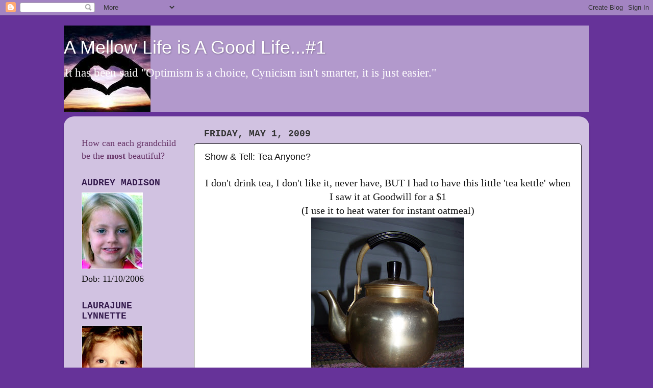

--- FILE ---
content_type: text/html; charset=UTF-8
request_url: https://amellowlife.blogspot.com/2009/05/show-tell-tea-anyone.html?showComment=1241191680000
body_size: 25695
content:
<!DOCTYPE html>
<html class='v2' dir='ltr' lang='en'>
<head>
<link href='https://www.blogger.com/static/v1/widgets/335934321-css_bundle_v2.css' rel='stylesheet' type='text/css'/>
<meta content='width=1100' name='viewport'/>
<meta content='text/html; charset=UTF-8' http-equiv='Content-Type'/>
<meta content='blogger' name='generator'/>
<link href='https://amellowlife.blogspot.com/favicon.ico' rel='icon' type='image/x-icon'/>
<link href='http://amellowlife.blogspot.com/2009/05/show-tell-tea-anyone.html' rel='canonical'/>
<link rel="alternate" type="application/atom+xml" title="A Mellow Life is A Good Life...#1 - Atom" href="https://amellowlife.blogspot.com/feeds/posts/default" />
<link rel="alternate" type="application/rss+xml" title="A Mellow Life is A Good Life...#1 - RSS" href="https://amellowlife.blogspot.com/feeds/posts/default?alt=rss" />
<link rel="service.post" type="application/atom+xml" title="A Mellow Life is A Good Life...#1 - Atom" href="https://www.blogger.com/feeds/3520629990097721822/posts/default" />

<link rel="alternate" type="application/atom+xml" title="A Mellow Life is A Good Life...#1 - Atom" href="https://amellowlife.blogspot.com/feeds/7969941657277874070/comments/default" />
<!--Can't find substitution for tag [blog.ieCssRetrofitLinks]-->
<link href='https://blogger.googleusercontent.com/img/b/R29vZ2xl/AVvXsEjcpPZYU5oYFF2V2E5LcE-a2DpdMoBhZVNquYTQDDSg_R4hTn-P_T56DcQPl84kHKN6c3YpRlzKAxJMms-lPTU4ZaGGdADDwp7vIQSRRIuoEu8As6GlH5PQZGnSbL0R5NlS5hPHWYaBqQQ/s400/101_3954.JPG' rel='image_src'/>
<meta content='http://amellowlife.blogspot.com/2009/05/show-tell-tea-anyone.html' property='og:url'/>
<meta content='Show &amp; Tell: Tea Anyone?' property='og:title'/>
<meta content='I don&#39;t drink tea, I don&#39;t like it, never have, BUT I had to have this little &#39;tea kettle&#39; when I saw it at Goodwill for a $1 (I use it to h...' property='og:description'/>
<meta content='https://blogger.googleusercontent.com/img/b/R29vZ2xl/AVvXsEjcpPZYU5oYFF2V2E5LcE-a2DpdMoBhZVNquYTQDDSg_R4hTn-P_T56DcQPl84kHKN6c3YpRlzKAxJMms-lPTU4ZaGGdADDwp7vIQSRRIuoEu8As6GlH5PQZGnSbL0R5NlS5hPHWYaBqQQ/w1200-h630-p-k-no-nu/101_3954.JPG' property='og:image'/>
<title>A Mellow Life is A Good Life...#1: Show & Tell: Tea Anyone?</title>
<style id='page-skin-1' type='text/css'><!--
/*-----------------------------------------------
Blogger Template Style
Name:     Picture Window
Designer: Blogger
URL:      www.blogger.com
----------------------------------------------- */
/* Content
----------------------------------------------- */
body {
font: normal normal 20px Georgia, Utopia, 'Palatino Linotype', Palatino, serif;
color: #111111;
background: #663399 none no-repeat scroll center center;
}
html body .region-inner {
min-width: 0;
max-width: 100%;
width: auto;
}
.content-outer {
font-size: 90%;
}
a:link {
text-decoration:none;
color: #663399;
}
a:visited {
text-decoration:none;
color: #9966cc;
}
a:hover {
text-decoration:underline;
color: #8832ff;
}
.content-outer {
background: transparent none repeat scroll top left;
-moz-border-radius: 0;
-webkit-border-radius: 0;
-goog-ms-border-radius: 0;
border-radius: 0;
-moz-box-shadow: 0 0 0 rgba(0, 0, 0, .15);
-webkit-box-shadow: 0 0 0 rgba(0, 0, 0, .15);
-goog-ms-box-shadow: 0 0 0 rgba(0, 0, 0, .15);
box-shadow: 0 0 0 rgba(0, 0, 0, .15);
margin: 20px auto;
}
.content-inner {
padding: 0;
}
/* Header
----------------------------------------------- */
.header-outer {
background: #b299cc none repeat-x scroll top left;
_background-image: none;
color: #ffffff;
-moz-border-radius: 0;
-webkit-border-radius: 0;
-goog-ms-border-radius: 0;
border-radius: 0;
}
.Header img, .Header #header-inner {
-moz-border-radius: 0;
-webkit-border-radius: 0;
-goog-ms-border-radius: 0;
border-radius: 0;
}
.header-inner .Header .titlewrapper,
.header-inner .Header .descriptionwrapper {
padding-left: 0;
padding-right: 0;
}
.Header h1 {
font: normal normal 36px Arial, Tahoma, Helvetica, FreeSans, sans-serif;
text-shadow: 1px 1px 3px rgba(0, 0, 0, 0.3);
}
.Header h1 a {
color: #ffffff;
}
.Header .description {
font-size: 130%;
}
/* Tabs
----------------------------------------------- */
.tabs-inner {
margin: .5em 20px 0;
padding: 0;
}
.tabs-inner .section {
margin: 0;
}
.tabs-inner .widget ul {
padding: 0;
background: transparent none repeat scroll bottom;
-moz-border-radius: 0;
-webkit-border-radius: 0;
-goog-ms-border-radius: 0;
border-radius: 0;
}
.tabs-inner .widget li {
border: none;
}
.tabs-inner .widget li a {
display: inline-block;
padding: .5em 1em;
margin-right: .25em;
color: #ffffff;
font: normal normal 15px Arial, Tahoma, Helvetica, FreeSans, sans-serif;
-moz-border-radius: 10px 10px 0 0;
-webkit-border-top-left-radius: 10px;
-webkit-border-top-right-radius: 10px;
-goog-ms-border-radius: 10px 10px 0 0;
border-radius: 10px 10px 0 0;
background: transparent url(https://resources.blogblog.com/blogblog/data/1kt/transparent/black50.png) repeat scroll top left;
border-right: 1px solid transparent;
}
.tabs-inner .widget li:first-child a {
padding-left: 1.25em;
-moz-border-radius-topleft: 10px;
-moz-border-radius-bottomleft: 0;
-webkit-border-top-left-radius: 10px;
-webkit-border-bottom-left-radius: 0;
-goog-ms-border-top-left-radius: 10px;
-goog-ms-border-bottom-left-radius: 0;
border-top-left-radius: 10px;
border-bottom-left-radius: 0;
}
.tabs-inner .widget li.selected a,
.tabs-inner .widget li a:hover {
position: relative;
z-index: 1;
background: transparent url(https://resources.blogblog.com/blogblog/data/1kt/transparent/white80.png) repeat scroll bottom;
color: #663399;
-moz-box-shadow: 0 0 3px rgba(0, 0, 0, .15);
-webkit-box-shadow: 0 0 3px rgba(0, 0, 0, .15);
-goog-ms-box-shadow: 0 0 3px rgba(0, 0, 0, .15);
box-shadow: 0 0 3px rgba(0, 0, 0, .15);
}
/* Headings
----------------------------------------------- */
h2 {
font: normal bold 100% 'Courier New', Courier, FreeMono, monospace;
text-transform: uppercase;
color: #33194c;
margin: .5em 0;
}
/* Main
----------------------------------------------- */
.main-outer {
background: transparent url(https://resources.blogblog.com/blogblog/data/1kt/transparent/white80.png) repeat scroll top left;
-moz-border-radius: 20px 20px 0 0;
-webkit-border-top-left-radius: 20px;
-webkit-border-top-right-radius: 20px;
-webkit-border-bottom-left-radius: 0;
-webkit-border-bottom-right-radius: 0;
-goog-ms-border-radius: 20px 20px 0 0;
border-radius: 20px 20px 0 0;
-moz-box-shadow: 0 1px 3px rgba(0, 0, 0, .15);
-webkit-box-shadow: 0 1px 3px rgba(0, 0, 0, .15);
-goog-ms-box-shadow: 0 1px 3px rgba(0, 0, 0, .15);
box-shadow: 0 1px 3px rgba(0, 0, 0, .15);
}
.main-inner {
padding: 15px 20px 20px;
}
.main-inner .column-center-inner {
padding: 0 0;
}
.main-inner .column-left-inner {
padding-left: 0;
}
.main-inner .column-right-inner {
padding-right: 0;
}
/* Posts
----------------------------------------------- */
h3.post-title {
margin: 0;
font: normal normal 18px Arial, Tahoma, Helvetica, FreeSans, sans-serif;
}
.comments h4 {
margin: 1em 0 0;
font: normal normal 18px Arial, Tahoma, Helvetica, FreeSans, sans-serif;
}
.date-header span {
color: #333333;
}
.post-outer {
background-color: #ffffff;
border: solid 1px #111111;
-moz-border-radius: 5px;
-webkit-border-radius: 5px;
border-radius: 5px;
-goog-ms-border-radius: 5px;
padding: 15px 20px;
margin: 0 -20px 20px;
}
.post-body {
line-height: 1.4;
font-size: 110%;
position: relative;
}
.post-header {
margin: 0 0 1.5em;
color: #111111;
line-height: 1.6;
}
.post-footer {
margin: .5em 0 0;
color: #111111;
line-height: 1.6;
}
#blog-pager {
font-size: 140%
}
#comments .comment-author {
padding-top: 1.5em;
border-top: dashed 1px #ccc;
border-top: dashed 1px rgba(128, 128, 128, .5);
background-position: 0 1.5em;
}
#comments .comment-author:first-child {
padding-top: 0;
border-top: none;
}
.avatar-image-container {
margin: .2em 0 0;
}
/* Comments
----------------------------------------------- */
.comments .comments-content .icon.blog-author {
background-repeat: no-repeat;
background-image: url([data-uri]);
}
.comments .comments-content .loadmore a {
border-top: 1px solid #8832ff;
border-bottom: 1px solid #8832ff;
}
.comments .continue {
border-top: 2px solid #8832ff;
}
/* Widgets
----------------------------------------------- */
.widget ul, .widget #ArchiveList ul.flat {
padding: 0;
list-style: none;
}
.widget ul li, .widget #ArchiveList ul.flat li {
border-top: dashed 1px #ccc;
border-top: dashed 1px rgba(128, 128, 128, .5);
}
.widget ul li:first-child, .widget #ArchiveList ul.flat li:first-child {
border-top: none;
}
.widget .post-body ul {
list-style: disc;
}
.widget .post-body ul li {
border: none;
}
/* Footer
----------------------------------------------- */
.footer-outer {
color:#cccccc;
background: transparent url(https://resources.blogblog.com/blogblog/data/1kt/transparent/black50.png) repeat scroll top left;
-moz-border-radius: 0 0 20px 20px;
-webkit-border-top-left-radius: 0;
-webkit-border-top-right-radius: 0;
-webkit-border-bottom-left-radius: 20px;
-webkit-border-bottom-right-radius: 20px;
-goog-ms-border-radius: 0 0 20px 20px;
border-radius: 0 0 20px 20px;
-moz-box-shadow: 0 1px 3px rgba(0, 0, 0, .15);
-webkit-box-shadow: 0 1px 3px rgba(0, 0, 0, .15);
-goog-ms-box-shadow: 0 1px 3px rgba(0, 0, 0, .15);
box-shadow: 0 1px 3px rgba(0, 0, 0, .15);
}
.footer-inner {
padding: 10px 20px 20px;
}
.footer-outer a {
color: #bb98ee;
}
.footer-outer a:visited {
color: #ba77ee;
}
.footer-outer a:hover {
color: #8832ff;
}
.footer-outer .widget h2 {
color: #aaaaaa;
}
/* Mobile
----------------------------------------------- */
html body.mobile {
height: auto;
}
html body.mobile {
min-height: 480px;
background-size: 100% auto;
}
.mobile .body-fauxcolumn-outer {
background: transparent none repeat scroll top left;
}
html .mobile .mobile-date-outer, html .mobile .blog-pager {
border-bottom: none;
background: transparent url(https://resources.blogblog.com/blogblog/data/1kt/transparent/white80.png) repeat scroll top left;
margin-bottom: 10px;
}
.mobile .date-outer {
background: transparent url(https://resources.blogblog.com/blogblog/data/1kt/transparent/white80.png) repeat scroll top left;
}
.mobile .header-outer, .mobile .main-outer,
.mobile .post-outer, .mobile .footer-outer {
-moz-border-radius: 0;
-webkit-border-radius: 0;
-goog-ms-border-radius: 0;
border-radius: 0;
}
.mobile .content-outer,
.mobile .main-outer,
.mobile .post-outer {
background: inherit;
border: none;
}
.mobile .content-outer {
font-size: 100%;
}
.mobile-link-button {
background-color: #663399;
}
.mobile-link-button a:link, .mobile-link-button a:visited {
color: #ffffff;
}
.mobile-index-contents {
color: #111111;
}
.mobile .tabs-inner .PageList .widget-content {
background: transparent url(https://resources.blogblog.com/blogblog/data/1kt/transparent/white80.png) repeat scroll bottom;
color: #663399;
}
.mobile .tabs-inner .PageList .widget-content .pagelist-arrow {
border-left: 1px solid transparent;
}

--></style>
<style id='template-skin-1' type='text/css'><!--
body {
min-width: 1030px;
}
.content-outer, .content-fauxcolumn-outer, .region-inner {
min-width: 1030px;
max-width: 1030px;
_width: 1030px;
}
.main-inner .columns {
padding-left: 240px;
padding-right: 0px;
}
.main-inner .fauxcolumn-center-outer {
left: 240px;
right: 0px;
/* IE6 does not respect left and right together */
_width: expression(this.parentNode.offsetWidth -
parseInt("240px") -
parseInt("0px") + 'px');
}
.main-inner .fauxcolumn-left-outer {
width: 240px;
}
.main-inner .fauxcolumn-right-outer {
width: 0px;
}
.main-inner .column-left-outer {
width: 240px;
right: 100%;
margin-left: -240px;
}
.main-inner .column-right-outer {
width: 0px;
margin-right: -0px;
}
#layout {
min-width: 0;
}
#layout .content-outer {
min-width: 0;
width: 800px;
}
#layout .region-inner {
min-width: 0;
width: auto;
}
body#layout div.add_widget {
padding: 8px;
}
body#layout div.add_widget a {
margin-left: 32px;
}
--></style>
<link href='https://www.blogger.com/dyn-css/authorization.css?targetBlogID=3520629990097721822&amp;zx=a164b14e-b797-4671-92d7-9b14d03d71af' media='none' onload='if(media!=&#39;all&#39;)media=&#39;all&#39;' rel='stylesheet'/><noscript><link href='https://www.blogger.com/dyn-css/authorization.css?targetBlogID=3520629990097721822&amp;zx=a164b14e-b797-4671-92d7-9b14d03d71af' rel='stylesheet'/></noscript>
<meta name='google-adsense-platform-account' content='ca-host-pub-1556223355139109'/>
<meta name='google-adsense-platform-domain' content='blogspot.com'/>

</head>
<body class='loading variant-open'>
<div class='navbar section' id='navbar' name='Navbar'><div class='widget Navbar' data-version='1' id='Navbar1'><script type="text/javascript">
    function setAttributeOnload(object, attribute, val) {
      if(window.addEventListener) {
        window.addEventListener('load',
          function(){ object[attribute] = val; }, false);
      } else {
        window.attachEvent('onload', function(){ object[attribute] = val; });
      }
    }
  </script>
<div id="navbar-iframe-container"></div>
<script type="text/javascript" src="https://apis.google.com/js/platform.js"></script>
<script type="text/javascript">
      gapi.load("gapi.iframes:gapi.iframes.style.bubble", function() {
        if (gapi.iframes && gapi.iframes.getContext) {
          gapi.iframes.getContext().openChild({
              url: 'https://www.blogger.com/navbar/3520629990097721822?po\x3d7969941657277874070\x26origin\x3dhttps://amellowlife.blogspot.com',
              where: document.getElementById("navbar-iframe-container"),
              id: "navbar-iframe"
          });
        }
      });
    </script><script type="text/javascript">
(function() {
var script = document.createElement('script');
script.type = 'text/javascript';
script.src = '//pagead2.googlesyndication.com/pagead/js/google_top_exp.js';
var head = document.getElementsByTagName('head')[0];
if (head) {
head.appendChild(script);
}})();
</script>
</div></div>
<div class='body-fauxcolumns'>
<div class='fauxcolumn-outer body-fauxcolumn-outer'>
<div class='cap-top'>
<div class='cap-left'></div>
<div class='cap-right'></div>
</div>
<div class='fauxborder-left'>
<div class='fauxborder-right'></div>
<div class='fauxcolumn-inner'>
</div>
</div>
<div class='cap-bottom'>
<div class='cap-left'></div>
<div class='cap-right'></div>
</div>
</div>
</div>
<div class='content'>
<div class='content-fauxcolumns'>
<div class='fauxcolumn-outer content-fauxcolumn-outer'>
<div class='cap-top'>
<div class='cap-left'></div>
<div class='cap-right'></div>
</div>
<div class='fauxborder-left'>
<div class='fauxborder-right'></div>
<div class='fauxcolumn-inner'>
</div>
</div>
<div class='cap-bottom'>
<div class='cap-left'></div>
<div class='cap-right'></div>
</div>
</div>
</div>
<div class='content-outer'>
<div class='content-cap-top cap-top'>
<div class='cap-left'></div>
<div class='cap-right'></div>
</div>
<div class='fauxborder-left content-fauxborder-left'>
<div class='fauxborder-right content-fauxborder-right'></div>
<div class='content-inner'>
<header>
<div class='header-outer'>
<div class='header-cap-top cap-top'>
<div class='cap-left'></div>
<div class='cap-right'></div>
</div>
<div class='fauxborder-left header-fauxborder-left'>
<div class='fauxborder-right header-fauxborder-right'></div>
<div class='region-inner header-inner'>
<div class='header section' id='header' name='Header'><div class='widget Header' data-version='1' id='Header1'>
<div id='header-inner' style='background-image: url("https://blogger.googleusercontent.com/img/b/R29vZ2xl/AVvXsEiB4xpGdE8g6X7MyPA8YVFGVjrKi3RVqMvlouOgklRS-vdLtEPL3gfoUXU_T9yDb8WGQ3-KVZ3_8K3ZVfCyV-qYfIxZn8yZApy7lnSzy1s0nqvsYc2_Zmv_rEK5adIeV0mXz83kDUJh9oQ/s750/love-12.jpg"); background-position: left; min-height: 169px; _height: 169px; background-repeat: no-repeat; '>
<div class='titlewrapper' style='background: transparent'>
<h1 class='title' style='background: transparent; border-width: 0px'>
<a href='https://amellowlife.blogspot.com/'>
A Mellow Life is A Good Life...#1
</a>
</h1>
</div>
<div class='descriptionwrapper'>
<p class='description'><span>It has been said "Optimism is a choice, Cynicism isn't smarter, it is just easier."</span></p>
</div>
</div>
</div></div>
</div>
</div>
<div class='header-cap-bottom cap-bottom'>
<div class='cap-left'></div>
<div class='cap-right'></div>
</div>
</div>
</header>
<div class='tabs-outer'>
<div class='tabs-cap-top cap-top'>
<div class='cap-left'></div>
<div class='cap-right'></div>
</div>
<div class='fauxborder-left tabs-fauxborder-left'>
<div class='fauxborder-right tabs-fauxborder-right'></div>
<div class='region-inner tabs-inner'>
<div class='tabs no-items section' id='crosscol' name='Cross-Column'></div>
<div class='tabs no-items section' id='crosscol-overflow' name='Cross-Column 2'></div>
</div>
</div>
<div class='tabs-cap-bottom cap-bottom'>
<div class='cap-left'></div>
<div class='cap-right'></div>
</div>
</div>
<div class='main-outer'>
<div class='main-cap-top cap-top'>
<div class='cap-left'></div>
<div class='cap-right'></div>
</div>
<div class='fauxborder-left main-fauxborder-left'>
<div class='fauxborder-right main-fauxborder-right'></div>
<div class='region-inner main-inner'>
<div class='columns fauxcolumns'>
<div class='fauxcolumn-outer fauxcolumn-center-outer'>
<div class='cap-top'>
<div class='cap-left'></div>
<div class='cap-right'></div>
</div>
<div class='fauxborder-left'>
<div class='fauxborder-right'></div>
<div class='fauxcolumn-inner'>
</div>
</div>
<div class='cap-bottom'>
<div class='cap-left'></div>
<div class='cap-right'></div>
</div>
</div>
<div class='fauxcolumn-outer fauxcolumn-left-outer'>
<div class='cap-top'>
<div class='cap-left'></div>
<div class='cap-right'></div>
</div>
<div class='fauxborder-left'>
<div class='fauxborder-right'></div>
<div class='fauxcolumn-inner'>
</div>
</div>
<div class='cap-bottom'>
<div class='cap-left'></div>
<div class='cap-right'></div>
</div>
</div>
<div class='fauxcolumn-outer fauxcolumn-right-outer'>
<div class='cap-top'>
<div class='cap-left'></div>
<div class='cap-right'></div>
</div>
<div class='fauxborder-left'>
<div class='fauxborder-right'></div>
<div class='fauxcolumn-inner'>
</div>
</div>
<div class='cap-bottom'>
<div class='cap-left'></div>
<div class='cap-right'></div>
</div>
</div>
<!-- corrects IE6 width calculation -->
<div class='columns-inner'>
<div class='column-center-outer'>
<div class='column-center-inner'>
<div class='main section' id='main' name='Main'><div class='widget Blog' data-version='1' id='Blog1'>
<div class='blog-posts hfeed'>

          <div class="date-outer">
        
<h2 class='date-header'><span>Friday, May 1, 2009</span></h2>

          <div class="date-posts">
        
<div class='post-outer'>
<div class='post hentry uncustomized-post-template' itemprop='blogPost' itemscope='itemscope' itemtype='http://schema.org/BlogPosting'>
<meta content='https://blogger.googleusercontent.com/img/b/R29vZ2xl/AVvXsEjcpPZYU5oYFF2V2E5LcE-a2DpdMoBhZVNquYTQDDSg_R4hTn-P_T56DcQPl84kHKN6c3YpRlzKAxJMms-lPTU4ZaGGdADDwp7vIQSRRIuoEu8As6GlH5PQZGnSbL0R5NlS5hPHWYaBqQQ/s400/101_3954.JPG' itemprop='image_url'/>
<meta content='3520629990097721822' itemprop='blogId'/>
<meta content='7969941657277874070' itemprop='postId'/>
<a name='7969941657277874070'></a>
<h3 class='post-title entry-title' itemprop='name'>
Show & Tell: Tea Anyone?
</h3>
<div class='post-header'>
<div class='post-header-line-1'></div>
</div>
<div class='post-body entry-content' id='post-body-7969941657277874070' itemprop='description articleBody'>
<div style="text-align: center;">I don't drink tea, I don't like it, never have, BUT I had to have this little 'tea kettle' when I saw it at Goodwill for a $1<br />(I use it to heat water for instant oatmeal)<br /></div><div style="margin: 0px auto 10px; text-align: center;"><a href="https://blogger.googleusercontent.com/img/b/R29vZ2xl/AVvXsEjcpPZYU5oYFF2V2E5LcE-a2DpdMoBhZVNquYTQDDSg_R4hTn-P_T56DcQPl84kHKN6c3YpRlzKAxJMms-lPTU4ZaGGdADDwp7vIQSRRIuoEu8As6GlH5PQZGnSbL0R5NlS5hPHWYaBqQQ/s1600-h/101_3954.JPG"><img alt="" border="0" src="https://blogger.googleusercontent.com/img/b/R29vZ2xl/AVvXsEjcpPZYU5oYFF2V2E5LcE-a2DpdMoBhZVNquYTQDDSg_R4hTn-P_T56DcQPl84kHKN6c3YpRlzKAxJMms-lPTU4ZaGGdADDwp7vIQSRRIuoEu8As6GlH5PQZGnSbL0R5NlS5hPHWYaBqQQ/s400/101_3954.JPG" /></a> </div><div style="clear: both; text-align: center;"><a href="http://picasa.google.com/blogger/" target="ext"><img align="middle" alt="Posted by Picasa" border="0" src="//photos1.blogger.com/pbp.gif" style="border: 0px none ; padding: 0px; background: transparent none repeat scroll 0% 50%; -moz-background-clip: -moz-initial; -moz-background-origin: -moz-initial; -moz-background-inline-policy: -moz-initial;"></a></div><br /><br />AND I had to have this HUGE tea cup planter!  I've had my eye on these, and for my Easter present to myself, I choose this one (and a bamboo lazy Susan), there were some really cute spring colored ones, but I think these colors will work during all seasons.<br /><br /><div style="margin: 0px auto 10px; text-align: center;"><a href="https://blogger.googleusercontent.com/img/b/R29vZ2xl/AVvXsEgBEnVpASwwzO-jMm0Dq_HS-bkwzfX8DgYqjv04Lsixig5QN5VZIv7wsg64VihgkLO0UQ_0C2csql9sHYYXmzN7eeDvCIBBxP2xpv2r6zZsFsOXnw2I3sNM94J-_jRYK12_P6N0cMNPcDk/s1600-h/101_3945.JPG"><img alt="" border="0" src="https://blogger.googleusercontent.com/img/b/R29vZ2xl/AVvXsEgBEnVpASwwzO-jMm0Dq_HS-bkwzfX8DgYqjv04Lsixig5QN5VZIv7wsg64VihgkLO0UQ_0C2csql9sHYYXmzN7eeDvCIBBxP2xpv2r6zZsFsOXnw2I3sNM94J-_jRYK12_P6N0cMNPcDk/s400/101_3945.JPG" /></a> </div><br /><br /><div style="text-align: center;">So, plop in a plant, and my table is all decked out!!!<br />(plant is a new fangled airplane plant with a super cool orangish center)<br /><br /></div><div style="margin: 0px auto 10px; text-align: center;"><a href="https://blogger.googleusercontent.com/img/b/R29vZ2xl/AVvXsEjR5f2VZkDxJ7v4gzhLlwBnSCIzdVP9Q5llROLrVCOmchhXgQ8kyyM_U_w-R6A_UvQe-p2maYgkF2VaiMMYuqw5aU3KhHtCIx2zfereqSl3rZwhP0h9s1zNIPvJWg1o4mpPKUhYWzIIKJQ/s1600-h/101_3953.JPG"><img alt="" border="0" src="https://blogger.googleusercontent.com/img/b/R29vZ2xl/AVvXsEjR5f2VZkDxJ7v4gzhLlwBnSCIzdVP9Q5llROLrVCOmchhXgQ8kyyM_U_w-R6A_UvQe-p2maYgkF2VaiMMYuqw5aU3KhHtCIx2zfereqSl3rZwhP0h9s1zNIPvJWg1o4mpPKUhYWzIIKJQ/s400/101_3953.JPG" /></a> </div><div style="text-align: center;"><br /></div><div style="text-align: center;">Ta-da!  And lately, with hubby and I eating alone together at the table everynight<br />(part of our new dedication to each other),<br />it really is <span style="font-style: italic;font-size:130%;" >'Tea For Two'</span><br /></div><br />Have a great weekend!!!!<br /><a href="http://kellishouse.blogspot.com/"><img alt="Show and Tell" height="100" src="https://lh3.googleusercontent.com/blogger_img_proxy/AEn0k_uvck-rw8ASb_Irfyfwk_uOaIpnHurGlFWtLuH_pz1vxOpHquQnraWRP1dcZjalgP5_gkbpysktn08PYpqmjbNNLDEkEnUTVdedN-nFLpMIMLjogGS5j5_TzzVZldO1sng=s0-d" width="150"></a>
<div style='clear: both;'></div>
</div>
<div class='post-footer'>
<div class='post-footer-line post-footer-line-1'>
<span class='post-author vcard'>
Posted by
<span class='fn' itemprop='author' itemscope='itemscope' itemtype='http://schema.org/Person'>
<meta content='https://www.blogger.com/profile/09995546678739653397' itemprop='url'/>
<a class='g-profile' href='https://www.blogger.com/profile/09995546678739653397' rel='author' title='author profile'>
<span itemprop='name'>Carla</span>
</a>
</span>
</span>
<span class='post-timestamp'>
at
<meta content='http://amellowlife.blogspot.com/2009/05/show-tell-tea-anyone.html' itemprop='url'/>
<a class='timestamp-link' href='https://amellowlife.blogspot.com/2009/05/show-tell-tea-anyone.html' rel='bookmark' title='permanent link'><abbr class='published' itemprop='datePublished' title='2009-05-01T09:39:00-05:00'>9:39&#8239;AM</abbr></a>
</span>
<span class='post-comment-link'>
</span>
<span class='post-icons'>
<span class='item-action'>
<a href='https://www.blogger.com/email-post/3520629990097721822/7969941657277874070' title='Email Post'>
<img alt='' class='icon-action' height='13' src='https://resources.blogblog.com/img/icon18_email.gif' width='18'/>
</a>
</span>
<span class='item-control blog-admin pid-1913988433'>
<a href='https://www.blogger.com/post-edit.g?blogID=3520629990097721822&postID=7969941657277874070&from=pencil' title='Edit Post'>
<img alt='' class='icon-action' height='18' src='https://resources.blogblog.com/img/icon18_edit_allbkg.gif' width='18'/>
</a>
</span>
</span>
<div class='post-share-buttons goog-inline-block'>
</div>
</div>
<div class='post-footer-line post-footer-line-2'>
<span class='post-labels'>
Labels:
<a href='https://amellowlife.blogspot.com/search/label/homekeeping' rel='tag'>homekeeping</a>,
<a href='https://amellowlife.blogspot.com/search/label/houseplants' rel='tag'>houseplants</a>,
<a href='https://amellowlife.blogspot.com/search/label/plants' rel='tag'>plants</a>,
<a href='https://amellowlife.blogspot.com/search/label/show%20and%20tell' rel='tag'>show and tell</a>
</span>
</div>
<div class='post-footer-line post-footer-line-3'>
<span class='post-location'>
</span>
</div>
</div>
</div>
<div class='comments' id='comments'>
<a name='comments'></a>
<h4>33 comments:</h4>
<div id='Blog1_comments-block-wrapper'>
<dl class='avatar-comment-indent' id='comments-block'>
<dt class='comment-author ' id='c8950294058822983520'>
<a name='c8950294058822983520'></a>
<div class="avatar-image-container avatar-stock"><span dir="ltr"><a href="https://www.blogger.com/profile/15780571361141805413" target="" rel="nofollow" onclick="" class="avatar-hovercard" id="av-8950294058822983520-15780571361141805413"><img src="//www.blogger.com/img/blogger_logo_round_35.png" width="35" height="35" alt="" title="Rhonda">

</a></span></div>
<a href='https://www.blogger.com/profile/15780571361141805413' rel='nofollow'>Rhonda</a>
said...
</dt>
<dd class='comment-body' id='Blog1_cmt-8950294058822983520'>
<p>
those are so cute! I love the planter and the teapot!
</p>
</dd>
<dd class='comment-footer'>
<span class='comment-timestamp'>
<a href='https://amellowlife.blogspot.com/2009/05/show-tell-tea-anyone.html?showComment=1241189580000#c8950294058822983520' title='comment permalink'>
May 1, 2009 at 9:53&#8239;AM
</a>
<span class='item-control blog-admin pid-1385788915'>
<a class='comment-delete' href='https://www.blogger.com/comment/delete/3520629990097721822/8950294058822983520' title='Delete Comment'>
<img src='https://resources.blogblog.com/img/icon_delete13.gif'/>
</a>
</span>
</span>
</dd>
<dt class='comment-author ' id='c1513779043057345510'>
<a name='c1513779043057345510'></a>
<div class="avatar-image-container vcard"><span dir="ltr"><a href="https://www.blogger.com/profile/11360047123820906113" target="" rel="nofollow" onclick="" class="avatar-hovercard" id="av-1513779043057345510-11360047123820906113"><img src="https://resources.blogblog.com/img/blank.gif" width="35" height="35" class="delayLoad" style="display: none;" longdesc="//3.bp.blogspot.com/_sNGkgNSk280/SY9r9xq2HxI/AAAAAAAADZg/SGhEQr_GIzM/S45-s35/Portraits%2BMickey%2B%2526%2BSusan.jpg" alt="" title="Susan">

<noscript><img src="//3.bp.blogspot.com/_sNGkgNSk280/SY9r9xq2HxI/AAAAAAAADZg/SGhEQr_GIzM/S45-s35/Portraits%2BMickey%2B%2526%2BSusan.jpg" width="35" height="35" class="photo" alt=""></noscript></a></span></div>
<a href='https://www.blogger.com/profile/11360047123820906113' rel='nofollow'>Susan</a>
said...
</dt>
<dd class='comment-body' id='Blog1_cmt-1513779043057345510'>
<p>
Cut teapot and tea cup planter.  My husband and I always enjoy our meals together at the table.  We also turn off the TV!!!  I like to have fresh flowers when possible, too.<br />Susan
</p>
</dd>
<dd class='comment-footer'>
<span class='comment-timestamp'>
<a href='https://amellowlife.blogspot.com/2009/05/show-tell-tea-anyone.html?showComment=1241190660000#c1513779043057345510' title='comment permalink'>
May 1, 2009 at 10:11&#8239;AM
</a>
<span class='item-control blog-admin pid-1515227417'>
<a class='comment-delete' href='https://www.blogger.com/comment/delete/3520629990097721822/1513779043057345510' title='Delete Comment'>
<img src='https://resources.blogblog.com/img/icon_delete13.gif'/>
</a>
</span>
</span>
</dd>
<dt class='comment-author ' id='c833614716050751832'>
<a name='c833614716050751832'></a>
<div class="avatar-image-container vcard"><span dir="ltr"><a href="https://www.blogger.com/profile/00013969916805379124" target="" rel="nofollow" onclick="" class="avatar-hovercard" id="av-833614716050751832-00013969916805379124"><img src="https://resources.blogblog.com/img/blank.gif" width="35" height="35" class="delayLoad" style="display: none;" longdesc="//blogger.googleusercontent.com/img/b/R29vZ2xl/AVvXsEjiVTIaS5CMt-t4el2NOVlxKJzasKb-eSiE_cg_m054tVhMCInqMYZY2toma1DUnn7xBQC1_NXNmiePtCtCgHVXn1bUgh8O2VJEf7lRHXbFhmMG1pYHw35vTgy8nbk-Sr0/s45-c/IMG_2858b.jpg" alt="" title="Charity">

<noscript><img src="//blogger.googleusercontent.com/img/b/R29vZ2xl/AVvXsEjiVTIaS5CMt-t4el2NOVlxKJzasKb-eSiE_cg_m054tVhMCInqMYZY2toma1DUnn7xBQC1_NXNmiePtCtCgHVXn1bUgh8O2VJEf7lRHXbFhmMG1pYHw35vTgy8nbk-Sr0/s45-c/IMG_2858b.jpg" width="35" height="35" class="photo" alt=""></noscript></a></span></div>
<a href='https://www.blogger.com/profile/00013969916805379124' rel='nofollow'>Charity</a>
said...
</dt>
<dd class='comment-body' id='Blog1_cmt-833614716050751832'>
<p>
Cute little teapot! Aren't Goodwills the greatest? :) I love those teacup planters as well!
</p>
</dd>
<dd class='comment-footer'>
<span class='comment-timestamp'>
<a href='https://amellowlife.blogspot.com/2009/05/show-tell-tea-anyone.html?showComment=1241191140000#c833614716050751832' title='comment permalink'>
May 1, 2009 at 10:19&#8239;AM
</a>
<span class='item-control blog-admin pid-313430137'>
<a class='comment-delete' href='https://www.blogger.com/comment/delete/3520629990097721822/833614716050751832' title='Delete Comment'>
<img src='https://resources.blogblog.com/img/icon_delete13.gif'/>
</a>
</span>
</span>
</dd>
<dt class='comment-author ' id='c7263215147279608300'>
<a name='c7263215147279608300'></a>
<div class="avatar-image-container vcard"><span dir="ltr"><a href="https://www.blogger.com/profile/01767628941671076485" target="" rel="nofollow" onclick="" class="avatar-hovercard" id="av-7263215147279608300-01767628941671076485"><img src="https://resources.blogblog.com/img/blank.gif" width="35" height="35" class="delayLoad" style="display: none;" longdesc="//3.bp.blogspot.com/_INg79MmrINs/SXqHg9Sz0lI/AAAAAAAAAXM/NJQu1ZhvlD0/S45-s35/Summer%2BPics%2B270.jpg" alt="" title="Natalie Meester">

<noscript><img src="//3.bp.blogspot.com/_INg79MmrINs/SXqHg9Sz0lI/AAAAAAAAAXM/NJQu1ZhvlD0/S45-s35/Summer%2BPics%2B270.jpg" width="35" height="35" class="photo" alt=""></noscript></a></span></div>
<a href='https://www.blogger.com/profile/01767628941671076485' rel='nofollow'>Natalie Meester</a>
said...
</dt>
<dd class='comment-body' id='Blog1_cmt-7263215147279608300'>
<p>
Love the tea kettle!
</p>
</dd>
<dd class='comment-footer'>
<span class='comment-timestamp'>
<a href='https://amellowlife.blogspot.com/2009/05/show-tell-tea-anyone.html?showComment=1241191680000#c7263215147279608300' title='comment permalink'>
May 1, 2009 at 10:28&#8239;AM
</a>
<span class='item-control blog-admin pid-736512245'>
<a class='comment-delete' href='https://www.blogger.com/comment/delete/3520629990097721822/7263215147279608300' title='Delete Comment'>
<img src='https://resources.blogblog.com/img/icon_delete13.gif'/>
</a>
</span>
</span>
</dd>
<dt class='comment-author ' id='c4194080075287837315'>
<a name='c4194080075287837315'></a>
<div class="avatar-image-container avatar-stock"><span dir="ltr"><a href="https://www.blogger.com/profile/13061146166736270529" target="" rel="nofollow" onclick="" class="avatar-hovercard" id="av-4194080075287837315-13061146166736270529"><img src="//www.blogger.com/img/blogger_logo_round_35.png" width="35" height="35" alt="" title="Unknown">

</a></span></div>
<a href='https://www.blogger.com/profile/13061146166736270529' rel='nofollow'>Unknown</a>
said...
</dt>
<dd class='comment-body' id='Blog1_cmt-4194080075287837315'>
<p>
Cool finds!  I have a planter like that with grape vines on it, the cup and saucer are two seperate pieces.
</p>
</dd>
<dd class='comment-footer'>
<span class='comment-timestamp'>
<a href='https://amellowlife.blogspot.com/2009/05/show-tell-tea-anyone.html?showComment=1241191800000#c4194080075287837315' title='comment permalink'>
May 1, 2009 at 10:30&#8239;AM
</a>
<span class='item-control blog-admin pid-356550603'>
<a class='comment-delete' href='https://www.blogger.com/comment/delete/3520629990097721822/4194080075287837315' title='Delete Comment'>
<img src='https://resources.blogblog.com/img/icon_delete13.gif'/>
</a>
</span>
</span>
</dd>
<dt class='comment-author ' id='c6689013774679197940'>
<a name='c6689013774679197940'></a>
<div class="avatar-image-container vcard"><span dir="ltr"><a href="https://www.blogger.com/profile/17293145838400788866" target="" rel="nofollow" onclick="" class="avatar-hovercard" id="av-6689013774679197940-17293145838400788866"><img src="https://resources.blogblog.com/img/blank.gif" width="35" height="35" class="delayLoad" style="display: none;" longdesc="//blogger.googleusercontent.com/img/b/R29vZ2xl/AVvXsEj0km3-crQZsP0DZX5DGHlKMPPNOEyKmh8vY7pF_LE_R8Aggqh5r1CiHNJeQzkM0nN1UC79NkGnaw6eUQ8BdH2z10cW2mTirM5ML34eL8Jhh0Brw8pnvgiNGwe4m6iPzrw/s45-c/k1.jpg" alt="" title="Yellow Rose Arbor">

<noscript><img src="//blogger.googleusercontent.com/img/b/R29vZ2xl/AVvXsEj0km3-crQZsP0DZX5DGHlKMPPNOEyKmh8vY7pF_LE_R8Aggqh5r1CiHNJeQzkM0nN1UC79NkGnaw6eUQ8BdH2z10cW2mTirM5ML34eL8Jhh0Brw8pnvgiNGwe4m6iPzrw/s45-c/k1.jpg" width="35" height="35" class="photo" alt=""></noscript></a></span></div>
<a href='https://www.blogger.com/profile/17293145838400788866' rel='nofollow'>Yellow Rose Arbor</a>
said...
</dt>
<dd class='comment-body' id='Blog1_cmt-6689013774679197940'>
<p>
I'm a big tea time fan, love all things "tea" so these really appeal to me!<br /><br />Katherine
</p>
</dd>
<dd class='comment-footer'>
<span class='comment-timestamp'>
<a href='https://amellowlife.blogspot.com/2009/05/show-tell-tea-anyone.html?showComment=1241192160000#c6689013774679197940' title='comment permalink'>
May 1, 2009 at 10:36&#8239;AM
</a>
<span class='item-control blog-admin pid-1168998074'>
<a class='comment-delete' href='https://www.blogger.com/comment/delete/3520629990097721822/6689013774679197940' title='Delete Comment'>
<img src='https://resources.blogblog.com/img/icon_delete13.gif'/>
</a>
</span>
</span>
</dd>
<dt class='comment-author ' id='c6760357136205923606'>
<a name='c6760357136205923606'></a>
<div class="avatar-image-container vcard"><span dir="ltr"><a href="https://www.blogger.com/profile/06636525277807715146" target="" rel="nofollow" onclick="" class="avatar-hovercard" id="av-6760357136205923606-06636525277807715146"><img src="https://resources.blogblog.com/img/blank.gif" width="35" height="35" class="delayLoad" style="display: none;" longdesc="//blogger.googleusercontent.com/img/b/R29vZ2xl/AVvXsEjh2nelf6h5hfLuL6tioT6XzXizb6Q6HoWHOJGTY_L90MVXPLKPYHckohTdwxb2H4luy6mx2bmXt9X9-ctEiqelqhwE5M63ZE1gG3sXP1PvYCt96QSUL0JLQ8JXh0711SaKqjMQNgekuOq85mEqUWq0WuxA4hsu7S1h69S4SACHemf6Xg/s45/WhatsApp%20Image%202025-12-06%20%C3%A0%2017.28.55_7621d588.jpg" alt="" title="Ingrid">

<noscript><img src="//blogger.googleusercontent.com/img/b/R29vZ2xl/AVvXsEjh2nelf6h5hfLuL6tioT6XzXizb6Q6HoWHOJGTY_L90MVXPLKPYHckohTdwxb2H4luy6mx2bmXt9X9-ctEiqelqhwE5M63ZE1gG3sXP1PvYCt96QSUL0JLQ8JXh0711SaKqjMQNgekuOq85mEqUWq0WuxA4hsu7S1h69S4SACHemf6Xg/s45/WhatsApp%20Image%202025-12-06%20%C3%A0%2017.28.55_7621d588.jpg" width="35" height="35" class="photo" alt=""></noscript></a></span></div>
<a href='https://www.blogger.com/profile/06636525277807715146' rel='nofollow'>Ingrid</a>
said...
</dt>
<dd class='comment-body' id='Blog1_cmt-6760357136205923606'>
<p>
Love the kettle and the idea to change the cup into a flower pot is very creative, lol and looks nice.<br />I never drank tea in my whole life until I discovered Hibiscus tea 3 years ago ! Now I am into peach tea, lemon tea, vanilla tea etc etc ! Hot or cold in summer !
</p>
</dd>
<dd class='comment-footer'>
<span class='comment-timestamp'>
<a href='https://amellowlife.blogspot.com/2009/05/show-tell-tea-anyone.html?showComment=1241192580000#c6760357136205923606' title='comment permalink'>
May 1, 2009 at 10:43&#8239;AM
</a>
<span class='item-control blog-admin pid-1171371923'>
<a class='comment-delete' href='https://www.blogger.com/comment/delete/3520629990097721822/6760357136205923606' title='Delete Comment'>
<img src='https://resources.blogblog.com/img/icon_delete13.gif'/>
</a>
</span>
</span>
</dd>
<dt class='comment-author ' id='c1558741496706185851'>
<a name='c1558741496706185851'></a>
<div class="avatar-image-container avatar-stock"><span dir="ltr"><a href="https://www.blogger.com/profile/14528596257067813638" target="" rel="nofollow" onclick="" class="avatar-hovercard" id="av-1558741496706185851-14528596257067813638"><img src="//www.blogger.com/img/blogger_logo_round_35.png" width="35" height="35" alt="" title="Unknown">

</a></span></div>
<a href='https://www.blogger.com/profile/14528596257067813638' rel='nofollow'>Unknown</a>
said...
</dt>
<dd class='comment-body' id='Blog1_cmt-1558741496706185851'>
<p>
i bought the giant cup planter with orange and yellow tulips  because it matched my kitchen! i also bought a cute little white tea pot just because i liked it..i use it to boil water.. wow we must be alike!
</p>
</dd>
<dd class='comment-footer'>
<span class='comment-timestamp'>
<a href='https://amellowlife.blogspot.com/2009/05/show-tell-tea-anyone.html?showComment=1241193960000#c1558741496706185851' title='comment permalink'>
May 1, 2009 at 11:06&#8239;AM
</a>
<span class='item-control blog-admin pid-1465420144'>
<a class='comment-delete' href='https://www.blogger.com/comment/delete/3520629990097721822/1558741496706185851' title='Delete Comment'>
<img src='https://resources.blogblog.com/img/icon_delete13.gif'/>
</a>
</span>
</span>
</dd>
<dt class='comment-author ' id='c825870344527805392'>
<a name='c825870344527805392'></a>
<div class="avatar-image-container vcard"><span dir="ltr"><a href="https://www.blogger.com/profile/15111241316745923019" target="" rel="nofollow" onclick="" class="avatar-hovercard" id="av-825870344527805392-15111241316745923019"><img src="https://resources.blogblog.com/img/blank.gif" width="35" height="35" class="delayLoad" style="display: none;" longdesc="//blogger.googleusercontent.com/img/b/R29vZ2xl/AVvXsEg7cPgZ8UElomecYHbFz3JtceGczkFQpIh0L63vWRajQ7tIUejju77TeU24GKG6xP-LcJ4EiY0fSkgfcrQSDNazjVZgD8Nji0MUAK3Y1pIMZJkpkXYxCz-sMdqs137JDA/s45-c/me+karen+in+cali+gifts.jpg" alt="" title="Ceekay-THINKIN of HOME">

<noscript><img src="//blogger.googleusercontent.com/img/b/R29vZ2xl/AVvXsEg7cPgZ8UElomecYHbFz3JtceGczkFQpIh0L63vWRajQ7tIUejju77TeU24GKG6xP-LcJ4EiY0fSkgfcrQSDNazjVZgD8Nji0MUAK3Y1pIMZJkpkXYxCz-sMdqs137JDA/s45-c/me+karen+in+cali+gifts.jpg" width="35" height="35" class="photo" alt=""></noscript></a></span></div>
<a href='https://www.blogger.com/profile/15111241316745923019' rel='nofollow'>Ceekay-THINKIN of HOME</a>
said...
</dt>
<dd class='comment-body' id='Blog1_cmt-825870344527805392'>
<p>
Very cute planter...and NEVER had tea!  What is the world coming to!!
</p>
</dd>
<dd class='comment-footer'>
<span class='comment-timestamp'>
<a href='https://amellowlife.blogspot.com/2009/05/show-tell-tea-anyone.html?showComment=1241194800000#c825870344527805392' title='comment permalink'>
May 1, 2009 at 11:20&#8239;AM
</a>
<span class='item-control blog-admin pid-100150074'>
<a class='comment-delete' href='https://www.blogger.com/comment/delete/3520629990097721822/825870344527805392' title='Delete Comment'>
<img src='https://resources.blogblog.com/img/icon_delete13.gif'/>
</a>
</span>
</span>
</dd>
<dt class='comment-author ' id='c168883765519934044'>
<a name='c168883765519934044'></a>
<div class="avatar-image-container vcard"><span dir="ltr"><a href="https://www.blogger.com/profile/07349600949611926242" target="" rel="nofollow" onclick="" class="avatar-hovercard" id="av-168883765519934044-07349600949611926242"><img src="https://resources.blogblog.com/img/blank.gif" width="35" height="35" class="delayLoad" style="display: none;" longdesc="//blogger.googleusercontent.com/img/b/R29vZ2xl/AVvXsEimLk3m6xDw3mfIlrja0NSy06Sk4B1wz0dO3Y7ZxUmTpRFeG82J3kviwjKtYK2oXZuRPO8yQ48C9sb8Cx_CvyyPGdaZvJCVVLO853OXsBTJ1Q8VS2T6RINDVhiXwPRRWZk/s45-c/old+lady.jpg" alt="" title="Boo-Bah AKA Iris">

<noscript><img src="//blogger.googleusercontent.com/img/b/R29vZ2xl/AVvXsEimLk3m6xDw3mfIlrja0NSy06Sk4B1wz0dO3Y7ZxUmTpRFeG82J3kviwjKtYK2oXZuRPO8yQ48C9sb8Cx_CvyyPGdaZvJCVVLO853OXsBTJ1Q8VS2T6RINDVhiXwPRRWZk/s45-c/old+lady.jpg" width="35" height="35" class="photo" alt=""></noscript></a></span></div>
<a href='https://www.blogger.com/profile/07349600949611926242' rel='nofollow'>Boo-Bah AKA Iris</a>
said...
</dt>
<dd class='comment-body' id='Blog1_cmt-168883765519934044'>
<p>
I love the little teapot.  I think the plant really looks pretty in the teacup.  don't you just love finding these little things we love in stores such as the Goodwill store?
</p>
</dd>
<dd class='comment-footer'>
<span class='comment-timestamp'>
<a href='https://amellowlife.blogspot.com/2009/05/show-tell-tea-anyone.html?showComment=1241195640000#c168883765519934044' title='comment permalink'>
May 1, 2009 at 11:34&#8239;AM
</a>
<span class='item-control blog-admin pid-106133798'>
<a class='comment-delete' href='https://www.blogger.com/comment/delete/3520629990097721822/168883765519934044' title='Delete Comment'>
<img src='https://resources.blogblog.com/img/icon_delete13.gif'/>
</a>
</span>
</span>
</dd>
<dt class='comment-author ' id='c2848629426757064886'>
<a name='c2848629426757064886'></a>
<div class="avatar-image-container vcard"><span dir="ltr"><a href="https://www.blogger.com/profile/12233644555327847881" target="" rel="nofollow" onclick="" class="avatar-hovercard" id="av-2848629426757064886-12233644555327847881"><img src="https://resources.blogblog.com/img/blank.gif" width="35" height="35" class="delayLoad" style="display: none;" longdesc="//blogger.googleusercontent.com/img/b/R29vZ2xl/AVvXsEjF9u6IeB5hKk6NENZ7M4IsLMRoqNTOvc5DFgCgIEKmhwl1oZTMlrL7gwBiK_JfQHATYrFq74EW0GV-uqto4H5NoP-VeX7Ir5U5KwhKIbPHwy-F4VHi8zrrUjghHxiP6Q/s45-c/20170928_094656.jpg" alt="" title="Nola">

<noscript><img src="//blogger.googleusercontent.com/img/b/R29vZ2xl/AVvXsEjF9u6IeB5hKk6NENZ7M4IsLMRoqNTOvc5DFgCgIEKmhwl1oZTMlrL7gwBiK_JfQHATYrFq74EW0GV-uqto4H5NoP-VeX7Ir5U5KwhKIbPHwy-F4VHi8zrrUjghHxiP6Q/s45-c/20170928_094656.jpg" width="35" height="35" class="photo" alt=""></noscript></a></span></div>
<a href='https://www.blogger.com/profile/12233644555327847881' rel='nofollow'>Nola</a>
said...
</dt>
<dd class='comment-body' id='Blog1_cmt-2848629426757064886'>
<p>
I prefer cozy little dinners for two over tv trays in the living room. Lucky, hubby likes to dine at the table, too.<br />How can you NOT like tea??????? Girl, if Gov Perry finds out, he'll take away your Texas citizenship!
</p>
</dd>
<dd class='comment-footer'>
<span class='comment-timestamp'>
<a href='https://amellowlife.blogspot.com/2009/05/show-tell-tea-anyone.html?showComment=1241196660000#c2848629426757064886' title='comment permalink'>
May 1, 2009 at 11:51&#8239;AM
</a>
<span class='item-control blog-admin pid-86040747'>
<a class='comment-delete' href='https://www.blogger.com/comment/delete/3520629990097721822/2848629426757064886' title='Delete Comment'>
<img src='https://resources.blogblog.com/img/icon_delete13.gif'/>
</a>
</span>
</span>
</dd>
<dt class='comment-author ' id='c7843264351229192658'>
<a name='c7843264351229192658'></a>
<div class="avatar-image-container vcard"><span dir="ltr"><a href="https://www.blogger.com/profile/13278964537964027566" target="" rel="nofollow" onclick="" class="avatar-hovercard" id="av-7843264351229192658-13278964537964027566"><img src="https://resources.blogblog.com/img/blank.gif" width="35" height="35" class="delayLoad" style="display: none;" longdesc="//4.bp.blogspot.com/_dXKwqllvRJw/SdGB3e1LooI/AAAAAAAACFo/nZ60YBu3xas/S45-s35/ANG%2BME.JPG" alt="" title="Grammy">

<noscript><img src="//4.bp.blogspot.com/_dXKwqllvRJw/SdGB3e1LooI/AAAAAAAACFo/nZ60YBu3xas/S45-s35/ANG%2BME.JPG" width="35" height="35" class="photo" alt=""></noscript></a></span></div>
<a href='https://www.blogger.com/profile/13278964537964027566' rel='nofollow'>Grammy</a>
said...
</dt>
<dd class='comment-body' id='Blog1_cmt-7843264351229192658'>
<p>
I love the cuo. Did you insert a pot into it to make it a self watering cup?<br />The tea pot is way to cool too!
</p>
</dd>
<dd class='comment-footer'>
<span class='comment-timestamp'>
<a href='https://amellowlife.blogspot.com/2009/05/show-tell-tea-anyone.html?showComment=1241205060000#c7843264351229192658' title='comment permalink'>
May 1, 2009 at 2:11&#8239;PM
</a>
<span class='item-control blog-admin pid-688055141'>
<a class='comment-delete' href='https://www.blogger.com/comment/delete/3520629990097721822/7843264351229192658' title='Delete Comment'>
<img src='https://resources.blogblog.com/img/icon_delete13.gif'/>
</a>
</span>
</span>
</dd>
<dt class='comment-author ' id='c5662844845510163474'>
<a name='c5662844845510163474'></a>
<div class="avatar-image-container vcard"><span dir="ltr"><a href="https://www.blogger.com/profile/14580370365391534162" target="" rel="nofollow" onclick="" class="avatar-hovercard" id="av-5662844845510163474-14580370365391534162"><img src="https://resources.blogblog.com/img/blank.gif" width="35" height="35" class="delayLoad" style="display: none;" longdesc="//blogger.googleusercontent.com/img/b/R29vZ2xl/AVvXsEiDhay91LT3YlCDanijGa2zUqVsy0y9UF5pTO1cG4uA2ctjpf8UTtF6toFb2BdCXHTblGd_64CghNLVrC4Ec1zomBAheXfSDwX2jN48uiJkvmfh8i6zdw1WJhGonyXty3M/s45-c/Julie.jpg" alt="" title="Julie">

<noscript><img src="//blogger.googleusercontent.com/img/b/R29vZ2xl/AVvXsEiDhay91LT3YlCDanijGa2zUqVsy0y9UF5pTO1cG4uA2ctjpf8UTtF6toFb2BdCXHTblGd_64CghNLVrC4Ec1zomBAheXfSDwX2jN48uiJkvmfh8i6zdw1WJhGonyXty3M/s45-c/Julie.jpg" width="35" height="35" class="photo" alt=""></noscript></a></span></div>
<a href='https://www.blogger.com/profile/14580370365391534162' rel='nofollow'>Julie</a>
said...
</dt>
<dd class='comment-body' id='Blog1_cmt-5662844845510163474'>
<p>
Love the tea kettle! I can't believe you got it for 1.00! What a deal!!!<br />Your planter idea is precious! Have a wonderful Friday...Julie
</p>
</dd>
<dd class='comment-footer'>
<span class='comment-timestamp'>
<a href='https://amellowlife.blogspot.com/2009/05/show-tell-tea-anyone.html?showComment=1241205600000#c5662844845510163474' title='comment permalink'>
May 1, 2009 at 2:20&#8239;PM
</a>
<span class='item-control blog-admin pid-1473442731'>
<a class='comment-delete' href='https://www.blogger.com/comment/delete/3520629990097721822/5662844845510163474' title='Delete Comment'>
<img src='https://resources.blogblog.com/img/icon_delete13.gif'/>
</a>
</span>
</span>
</dd>
<dt class='comment-author ' id='c7424432588075999975'>
<a name='c7424432588075999975'></a>
<div class="avatar-image-container avatar-stock"><span dir="ltr"><a href="http://www.diadsie.wordpress.com" target="" rel="nofollow" onclick=""><img src="//resources.blogblog.com/img/blank.gif" width="35" height="35" alt="" title="Dianne">

</a></span></div>
<a href='http://www.diadsie.wordpress.com' rel='nofollow'>Dianne</a>
said...
</dt>
<dd class='comment-body' id='Blog1_cmt-7424432588075999975'>
<p>
I love teapots, teacups and tea! I've only know one other person who doesn't like tea. I'm not a big fan of coffee. : )<br />Nice items!!<br />Thanks for stopping by my blog too.
</p>
</dd>
<dd class='comment-footer'>
<span class='comment-timestamp'>
<a href='https://amellowlife.blogspot.com/2009/05/show-tell-tea-anyone.html?showComment=1241206380000#c7424432588075999975' title='comment permalink'>
May 1, 2009 at 2:33&#8239;PM
</a>
<span class='item-control blog-admin pid-1885910732'>
<a class='comment-delete' href='https://www.blogger.com/comment/delete/3520629990097721822/7424432588075999975' title='Delete Comment'>
<img src='https://resources.blogblog.com/img/icon_delete13.gif'/>
</a>
</span>
</span>
</dd>
<dt class='comment-author ' id='c9197284584212351061'>
<a name='c9197284584212351061'></a>
<div class="avatar-image-container avatar-stock"><span dir="ltr"><a href="https://www.blogger.com/profile/14394535542992175579" target="" rel="nofollow" onclick="" class="avatar-hovercard" id="av-9197284584212351061-14394535542992175579"><img src="//www.blogger.com/img/blogger_logo_round_35.png" width="35" height="35" alt="" title="Lori">

</a></span></div>
<a href='https://www.blogger.com/profile/14394535542992175579' rel='nofollow'>Lori</a>
said...
</dt>
<dd class='comment-body' id='Blog1_cmt-9197284584212351061'>
<p>
Oh my, I love that teacup planter!! That's just too cute! :)
</p>
</dd>
<dd class='comment-footer'>
<span class='comment-timestamp'>
<a href='https://amellowlife.blogspot.com/2009/05/show-tell-tea-anyone.html?showComment=1241209800000#c9197284584212351061' title='comment permalink'>
May 1, 2009 at 3:30&#8239;PM
</a>
<span class='item-control blog-admin pid-8702806'>
<a class='comment-delete' href='https://www.blogger.com/comment/delete/3520629990097721822/9197284584212351061' title='Delete Comment'>
<img src='https://resources.blogblog.com/img/icon_delete13.gif'/>
</a>
</span>
</span>
</dd>
<dt class='comment-author ' id='c5912448263754287066'>
<a name='c5912448263754287066'></a>
<div class="avatar-image-container avatar-stock"><span dir="ltr"><a href="https://www.blogger.com/profile/06833388514253606318" target="" rel="nofollow" onclick="" class="avatar-hovercard" id="av-5912448263754287066-06833388514253606318"><img src="//www.blogger.com/img/blogger_logo_round_35.png" width="35" height="35" alt="" title="Unknown">

</a></span></div>
<a href='https://www.blogger.com/profile/06833388514253606318' rel='nofollow'>Unknown</a>
said...
</dt>
<dd class='comment-body' id='Blog1_cmt-5912448263754287066'>
<p>
Great tea themed items - especially from a non-tea drinker.<br /><br />Thanks for visiting my blog today.<br /><br />Have a lovely weekend.
</p>
</dd>
<dd class='comment-footer'>
<span class='comment-timestamp'>
<a href='https://amellowlife.blogspot.com/2009/05/show-tell-tea-anyone.html?showComment=1241210220000#c5912448263754287066' title='comment permalink'>
May 1, 2009 at 3:37&#8239;PM
</a>
<span class='item-control blog-admin pid-1135386445'>
<a class='comment-delete' href='https://www.blogger.com/comment/delete/3520629990097721822/5912448263754287066' title='Delete Comment'>
<img src='https://resources.blogblog.com/img/icon_delete13.gif'/>
</a>
</span>
</span>
</dd>
<dt class='comment-author ' id='c7856144937533654072'>
<a name='c7856144937533654072'></a>
<div class="avatar-image-container vcard"><span dir="ltr"><a href="https://www.blogger.com/profile/10852628016279018089" target="" rel="nofollow" onclick="" class="avatar-hovercard" id="av-7856144937533654072-10852628016279018089"><img src="https://resources.blogblog.com/img/blank.gif" width="35" height="35" class="delayLoad" style="display: none;" longdesc="//blogger.googleusercontent.com/img/b/R29vZ2xl/AVvXsEgA2jEI19iHTZK10AxRKOdWJQP1DL_S9eRwtkSXDqjNsLXdgEK3ajFygXXIxjhn3qb1bpMXxFt2T0ZxnaHiLyAYXIkJYnC3xmr4HZey6LVpidn1mP5Zh2IN5SYdyv9k9rY/s45-c/facebook+profile.jpg" alt="" title="Zaroga">

<noscript><img src="//blogger.googleusercontent.com/img/b/R29vZ2xl/AVvXsEgA2jEI19iHTZK10AxRKOdWJQP1DL_S9eRwtkSXDqjNsLXdgEK3ajFygXXIxjhn3qb1bpMXxFt2T0ZxnaHiLyAYXIkJYnC3xmr4HZey6LVpidn1mP5Zh2IN5SYdyv9k9rY/s45-c/facebook+profile.jpg" width="35" height="35" class="photo" alt=""></noscript></a></span></div>
<a href='https://www.blogger.com/profile/10852628016279018089' rel='nofollow'>Zaroga</a>
said...
</dt>
<dd class='comment-body' id='Blog1_cmt-7856144937533654072'>
<p>
Just beautiful!  I've been thinking of one of the cup planters, but can't think of a place to put in our home.
</p>
</dd>
<dd class='comment-footer'>
<span class='comment-timestamp'>
<a href='https://amellowlife.blogspot.com/2009/05/show-tell-tea-anyone.html?showComment=1241210340000#c7856144937533654072' title='comment permalink'>
May 1, 2009 at 3:39&#8239;PM
</a>
<span class='item-control blog-admin pid-210973564'>
<a class='comment-delete' href='https://www.blogger.com/comment/delete/3520629990097721822/7856144937533654072' title='Delete Comment'>
<img src='https://resources.blogblog.com/img/icon_delete13.gif'/>
</a>
</span>
</span>
</dd>
<dt class='comment-author ' id='c5647306876191339368'>
<a name='c5647306876191339368'></a>
<div class="avatar-image-container vcard"><span dir="ltr"><a href="https://www.blogger.com/profile/14544794729410559072" target="" rel="nofollow" onclick="" class="avatar-hovercard" id="av-5647306876191339368-14544794729410559072"><img src="https://resources.blogblog.com/img/blank.gif" width="35" height="35" class="delayLoad" style="display: none;" longdesc="//blogger.googleusercontent.com/img/b/R29vZ2xl/AVvXsEjTxVGeluZcraoEukUAH7g_GsxnQI97_l3gukrNj76qc0oIBicyP9SeLjALFy_YeZCAp5FhsAe8TEnDabWpdAlI_QyzSKdyRcCmyT6AegskgoKoe-M00GJOhoc1RwwMNJc/s45-c/ap4a.jpg" alt="" title="Brenda Pruitt">

<noscript><img src="//blogger.googleusercontent.com/img/b/R29vZ2xl/AVvXsEjTxVGeluZcraoEukUAH7g_GsxnQI97_l3gukrNj76qc0oIBicyP9SeLjALFy_YeZCAp5FhsAe8TEnDabWpdAlI_QyzSKdyRcCmyT6AegskgoKoe-M00GJOhoc1RwwMNJc/s45-c/ap4a.jpg" width="35" height="35" class="photo" alt=""></noscript></a></span></div>
<a href='https://www.blogger.com/profile/14544794729410559072' rel='nofollow'>Brenda Pruitt</a>
said...
</dt>
<dd class='comment-body' id='Blog1_cmt-5647306876191339368'>
<p>
I'm an iced tea girl. But have never like hot tea either for some reason.<br />Brenda
</p>
</dd>
<dd class='comment-footer'>
<span class='comment-timestamp'>
<a href='https://amellowlife.blogspot.com/2009/05/show-tell-tea-anyone.html?showComment=1241215140000#c5647306876191339368' title='comment permalink'>
May 1, 2009 at 4:59&#8239;PM
</a>
<span class='item-control blog-admin pid-2100204207'>
<a class='comment-delete' href='https://www.blogger.com/comment/delete/3520629990097721822/5647306876191339368' title='Delete Comment'>
<img src='https://resources.blogblog.com/img/icon_delete13.gif'/>
</a>
</span>
</span>
</dd>
<dt class='comment-author ' id='c1130291765043017844'>
<a name='c1130291765043017844'></a>
<div class="avatar-image-container avatar-stock"><span dir="ltr"><a href="http://ladylibertypatriot.blogspot.com" target="" rel="nofollow" onclick=""><img src="//resources.blogblog.com/img/blank.gif" width="35" height="35" alt="" title="Terry">

</a></span></div>
<a href='http://ladylibertypatriot.blogspot.com' rel='nofollow'>Terry</a>
said...
</dt>
<dd class='comment-body' id='Blog1_cmt-1130291765043017844'>
<p>
Great finds !<br />Happy May Day , I still can't believe you found these at the good will .The kettle is so cute and I love the colors of the Tea Cup Planter.
</p>
</dd>
<dd class='comment-footer'>
<span class='comment-timestamp'>
<a href='https://amellowlife.blogspot.com/2009/05/show-tell-tea-anyone.html?showComment=1241217120000#c1130291765043017844' title='comment permalink'>
May 1, 2009 at 5:32&#8239;PM
</a>
<span class='item-control blog-admin pid-1885910732'>
<a class='comment-delete' href='https://www.blogger.com/comment/delete/3520629990097721822/1130291765043017844' title='Delete Comment'>
<img src='https://resources.blogblog.com/img/icon_delete13.gif'/>
</a>
</span>
</span>
</dd>
<dt class='comment-author ' id='c4724191095772771523'>
<a name='c4724191095772771523'></a>
<div class="avatar-image-container vcard"><span dir="ltr"><a href="https://www.blogger.com/profile/05475994012652473793" target="" rel="nofollow" onclick="" class="avatar-hovercard" id="av-4724191095772771523-05475994012652473793"><img src="https://resources.blogblog.com/img/blank.gif" width="35" height="35" class="delayLoad" style="display: none;" longdesc="//blogger.googleusercontent.com/img/b/R29vZ2xl/AVvXsEj6fOaYtj5hv08TLJgasHdZ3JD_YJUwdUJQFPCBWDoMTEeYxSq7O9Pimgty-WbHeBpTXvURA1Ab7D3DL87TZg36dhbJiS13ue57Cvm9bTzonEHPhEQOu6wnx6H3UkH21aE/s45-c/Chari.jpg" alt="" title="Chari at Happy To Design">

<noscript><img src="//blogger.googleusercontent.com/img/b/R29vZ2xl/AVvXsEj6fOaYtj5hv08TLJgasHdZ3JD_YJUwdUJQFPCBWDoMTEeYxSq7O9Pimgty-WbHeBpTXvURA1Ab7D3DL87TZg36dhbJiS13ue57Cvm9bTzonEHPhEQOu6wnx6H3UkH21aE/s45-c/Chari.jpg" width="35" height="35" class="photo" alt=""></noscript></a></span></div>
<a href='https://www.blogger.com/profile/05475994012652473793' rel='nofollow'>Chari at Happy To Design</a>
said...
</dt>
<dd class='comment-body' id='Blog1_cmt-4724191095772771523'>
<p>
Hi Carla...<br /><br />Just read the sweet note that you left for me on my angel in a jar post...so happy that you came by my place for a visit and thank you for your sweet comments!!!<br /><br />My friend, I love your little teapot!  Hehe...it's great for boiling water...you don't have to use it for tea!!!  Oooh...and I love that big teacup...love the pretty colors and it's perfect for your new airplane plant!  A very pretty way to dress up your table for a "tea party for two"!!!  <br /><br />Warmest wishes,<br />Chari
</p>
</dd>
<dd class='comment-footer'>
<span class='comment-timestamp'>
<a href='https://amellowlife.blogspot.com/2009/05/show-tell-tea-anyone.html?showComment=1241218680000#c4724191095772771523' title='comment permalink'>
May 1, 2009 at 5:58&#8239;PM
</a>
<span class='item-control blog-admin pid-1959015354'>
<a class='comment-delete' href='https://www.blogger.com/comment/delete/3520629990097721822/4724191095772771523' title='Delete Comment'>
<img src='https://resources.blogblog.com/img/icon_delete13.gif'/>
</a>
</span>
</span>
</dd>
<dt class='comment-author ' id='c6043408614010718728'>
<a name='c6043408614010718728'></a>
<div class="avatar-image-container vcard"><span dir="ltr"><a href="https://www.blogger.com/profile/17008155356923332277" target="" rel="nofollow" onclick="" class="avatar-hovercard" id="av-6043408614010718728-17008155356923332277"><img src="https://resources.blogblog.com/img/blank.gif" width="35" height="35" class="delayLoad" style="display: none;" longdesc="//3.bp.blogspot.com/_6OcAI4oTdwc/SXp14vu4usI/AAAAAAAAFFU/nCckDMTIfkM/S45-s35/IMG_2112%2Bangel%2Bw%2Bbird%2Bcloseup.jpg" alt="" title="Carrie">

<noscript><img src="//3.bp.blogspot.com/_6OcAI4oTdwc/SXp14vu4usI/AAAAAAAAFFU/nCckDMTIfkM/S45-s35/IMG_2112%2Bangel%2Bw%2Bbird%2Bcloseup.jpg" width="35" height="35" class="photo" alt=""></noscript></a></span></div>
<a href='https://www.blogger.com/profile/17008155356923332277' rel='nofollow'>Carrie</a>
said...
</dt>
<dd class='comment-body' id='Blog1_cmt-6043408614010718728'>
<p>
I was looking at tea cup planters the other day in a magazine. Yours is a very pleasing design.<br />My show and tell is finally up:<br />http://oakrisecottage.blogspot.com/2009/05/friday-show-and-tell-crystal-baskets.html
</p>
</dd>
<dd class='comment-footer'>
<span class='comment-timestamp'>
<a href='https://amellowlife.blogspot.com/2009/05/show-tell-tea-anyone.html?showComment=1241219520000#c6043408614010718728' title='comment permalink'>
May 1, 2009 at 6:12&#8239;PM
</a>
<span class='item-control blog-admin pid-2086600384'>
<a class='comment-delete' href='https://www.blogger.com/comment/delete/3520629990097721822/6043408614010718728' title='Delete Comment'>
<img src='https://resources.blogblog.com/img/icon_delete13.gif'/>
</a>
</span>
</span>
</dd>
<dt class='comment-author ' id='c3826405608434513901'>
<a name='c3826405608434513901'></a>
<div class="avatar-image-container avatar-stock"><span dir="ltr"><a href="https://www.blogger.com/profile/16078786257885681829" target="" rel="nofollow" onclick="" class="avatar-hovercard" id="av-3826405608434513901-16078786257885681829"><img src="//www.blogger.com/img/blogger_logo_round_35.png" width="35" height="35" alt="" title="Mozi Esme">

</a></span></div>
<a href='https://www.blogger.com/profile/16078786257885681829' rel='nofollow'>Mozi Esme</a>
said...
</dt>
<dd class='comment-body' id='Blog1_cmt-3826405608434513901'>
<p>
I'd drink tea more if I had stuff like that!  Usually I just dump a couple herbal tea bags in a water bottle, pour in the boiling water, shut it up, and drink it slowly as it cools down throughout the morning.
</p>
</dd>
<dd class='comment-footer'>
<span class='comment-timestamp'>
<a href='https://amellowlife.blogspot.com/2009/05/show-tell-tea-anyone.html?showComment=1241220540000#c3826405608434513901' title='comment permalink'>
May 1, 2009 at 6:29&#8239;PM
</a>
<span class='item-control blog-admin pid-1161064153'>
<a class='comment-delete' href='https://www.blogger.com/comment/delete/3520629990097721822/3826405608434513901' title='Delete Comment'>
<img src='https://resources.blogblog.com/img/icon_delete13.gif'/>
</a>
</span>
</span>
</dd>
<dt class='comment-author ' id='c7693929352182644263'>
<a name='c7693929352182644263'></a>
<div class="avatar-image-container avatar-stock"><span dir="ltr"><img src="//resources.blogblog.com/img/blank.gif" width="35" height="35" alt="" title="Anonymous">

</span></div>
Anonymous
said...
</dt>
<dd class='comment-body' id='Blog1_cmt-7693929352182644263'>
<p>
Cute teacup planter.  I love your teapot too, that was a good find.  I love tea myself, but it works well for anything you need hot water for.  :)
</p>
</dd>
<dd class='comment-footer'>
<span class='comment-timestamp'>
<a href='https://amellowlife.blogspot.com/2009/05/show-tell-tea-anyone.html?showComment=1241223180000#c7693929352182644263' title='comment permalink'>
May 1, 2009 at 7:13&#8239;PM
</a>
<span class='item-control blog-admin pid-1885910732'>
<a class='comment-delete' href='https://www.blogger.com/comment/delete/3520629990097721822/7693929352182644263' title='Delete Comment'>
<img src='https://resources.blogblog.com/img/icon_delete13.gif'/>
</a>
</span>
</span>
</dd>
<dt class='comment-author ' id='c746254918412394348'>
<a name='c746254918412394348'></a>
<div class="avatar-image-container vcard"><span dir="ltr"><a href="https://www.blogger.com/profile/02111951255822785333" target="" rel="nofollow" onclick="" class="avatar-hovercard" id="av-746254918412394348-02111951255822785333"><img src="https://resources.blogblog.com/img/blank.gif" width="35" height="35" class="delayLoad" style="display: none;" longdesc="//blogger.googleusercontent.com/img/b/R29vZ2xl/AVvXsEhRiTrUs6Ds3Dy8fnRK-yPDJgj87fpUyteHBZzQrY3HJGVNyojDKfSwLPRB9x_LX_BtWc0rvGAZqK00LXpghjiunqqTJ7-jAhPJNTQWtUO2fVN3odtNAYqweZwZXQlnVQ/s45-c/89961764_2779654225454070_8832561069827293184_n.jpg" alt="" title="Lisa Cobler">

<noscript><img src="//blogger.googleusercontent.com/img/b/R29vZ2xl/AVvXsEhRiTrUs6Ds3Dy8fnRK-yPDJgj87fpUyteHBZzQrY3HJGVNyojDKfSwLPRB9x_LX_BtWc0rvGAZqK00LXpghjiunqqTJ7-jAhPJNTQWtUO2fVN3odtNAYqweZwZXQlnVQ/s45-c/89961764_2779654225454070_8832561069827293184_n.jpg" width="35" height="35" class="photo" alt=""></noscript></a></span></div>
<a href='https://www.blogger.com/profile/02111951255822785333' rel='nofollow'>Lisa Cobler</a>
said...
</dt>
<dd class='comment-body' id='Blog1_cmt-746254918412394348'>
<p>
Love that tea cup planter! Girl we drink so much tea in our house. Sweet tea that is!
</p>
</dd>
<dd class='comment-footer'>
<span class='comment-timestamp'>
<a href='https://amellowlife.blogspot.com/2009/05/show-tell-tea-anyone.html?showComment=1241240940000#c746254918412394348' title='comment permalink'>
May 2, 2009 at 12:09&#8239;AM
</a>
<span class='item-control blog-admin pid-1326815311'>
<a class='comment-delete' href='https://www.blogger.com/comment/delete/3520629990097721822/746254918412394348' title='Delete Comment'>
<img src='https://resources.blogblog.com/img/icon_delete13.gif'/>
</a>
</span>
</span>
</dd>
<dt class='comment-author ' id='c406084326104580255'>
<a name='c406084326104580255'></a>
<div class="avatar-image-container vcard"><span dir="ltr"><a href="https://www.blogger.com/profile/14870339828098281415" target="" rel="nofollow" onclick="" class="avatar-hovercard" id="av-406084326104580255-14870339828098281415"><img src="https://resources.blogblog.com/img/blank.gif" width="35" height="35" class="delayLoad" style="display: none;" longdesc="//1.bp.blogspot.com/-DUwFAs0Lyu4/ZI2nDKfdeqI/AAAAAAABgZQ/HNL5ThvkOoMHkUQQCEHqqX6BkSUP_ECGACK4BGAYYCw/s35/8F1829F8-3AD1-4757-A936-2D6DD4BCAC0A.jpeg" alt="" title="aspiritofsimplicity">

<noscript><img src="//1.bp.blogspot.com/-DUwFAs0Lyu4/ZI2nDKfdeqI/AAAAAAABgZQ/HNL5ThvkOoMHkUQQCEHqqX6BkSUP_ECGACK4BGAYYCw/s35/8F1829F8-3AD1-4757-A936-2D6DD4BCAC0A.jpeg" width="35" height="35" class="photo" alt=""></noscript></a></span></div>
<a href='https://www.blogger.com/profile/14870339828098281415' rel='nofollow'>aspiritofsimplicity</a>
said...
</dt>
<dd class='comment-body' id='Blog1_cmt-406084326104580255'>
<p>
It looks very nice. I like those giant tea cup planters also.
</p>
</dd>
<dd class='comment-footer'>
<span class='comment-timestamp'>
<a href='https://amellowlife.blogspot.com/2009/05/show-tell-tea-anyone.html?showComment=1241249100000#c406084326104580255' title='comment permalink'>
May 2, 2009 at 2:25&#8239;AM
</a>
<span class='item-control blog-admin pid-375107285'>
<a class='comment-delete' href='https://www.blogger.com/comment/delete/3520629990097721822/406084326104580255' title='Delete Comment'>
<img src='https://resources.blogblog.com/img/icon_delete13.gif'/>
</a>
</span>
</span>
</dd>
<dt class='comment-author ' id='c4629287606459312785'>
<a name='c4629287606459312785'></a>
<div class="avatar-image-container vcard"><span dir="ltr"><a href="https://www.blogger.com/profile/12420750543731455325" target="" rel="nofollow" onclick="" class="avatar-hovercard" id="av-4629287606459312785-12420750543731455325"><img src="https://resources.blogblog.com/img/blank.gif" width="35" height="35" class="delayLoad" style="display: none;" longdesc="//blogger.googleusercontent.com/img/b/R29vZ2xl/AVvXsEgWQxkyMLUbYdc4fxhDcwXQ5sbyqHNTL40D9rAXKg2QFRgz0qNiBMpqpwKOlD2WIUpyTRwZ-33F7iRNA29lSc7lGDtiPs60039tsU9cM4fm9JJghVwJFzrRUQn-B9DgvQ/s45-c/*" alt="" title="Jadehollow">

<noscript><img src="//blogger.googleusercontent.com/img/b/R29vZ2xl/AVvXsEgWQxkyMLUbYdc4fxhDcwXQ5sbyqHNTL40D9rAXKg2QFRgz0qNiBMpqpwKOlD2WIUpyTRwZ-33F7iRNA29lSc7lGDtiPs60039tsU9cM4fm9JJghVwJFzrRUQn-B9DgvQ/s45-c/*" width="35" height="35" class="photo" alt=""></noscript></a></span></div>
<a href='https://www.blogger.com/profile/12420750543731455325' rel='nofollow'>Jadehollow</a>
said...
</dt>
<dd class='comment-body' id='Blog1_cmt-4629287606459312785'>
<p>
I've been seeing those huge teacup planters around .. I love them. Yours looks beautiful with the plant you've chosen.<br />Thanks for sharing.<br />Debbie
</p>
</dd>
<dd class='comment-footer'>
<span class='comment-timestamp'>
<a href='https://amellowlife.blogspot.com/2009/05/show-tell-tea-anyone.html?showComment=1241305800000#c4629287606459312785' title='comment permalink'>
May 2, 2009 at 6:10&#8239;PM
</a>
<span class='item-control blog-admin pid-286482278'>
<a class='comment-delete' href='https://www.blogger.com/comment/delete/3520629990097721822/4629287606459312785' title='Delete Comment'>
<img src='https://resources.blogblog.com/img/icon_delete13.gif'/>
</a>
</span>
</span>
</dd>
<dt class='comment-author ' id='c6294641134151155189'>
<a name='c6294641134151155189'></a>
<div class="avatar-image-container avatar-stock"><span dir="ltr"><a href="https://www.blogger.com/profile/01019907765384844007" target="" rel="nofollow" onclick="" class="avatar-hovercard" id="av-6294641134151155189-01019907765384844007"><img src="//www.blogger.com/img/blogger_logo_round_35.png" width="35" height="35" alt="" title="Tabitha Blue">

</a></span></div>
<a href='https://www.blogger.com/profile/01019907765384844007' rel='nofollow'>Tabitha Blue</a>
said...
</dt>
<dd class='comment-body' id='Blog1_cmt-6294641134151155189'>
<p>
Those are cute!! Great finds!!<br /><br />:)<br />~Tabitha~<br /><br /><A HREF="http://tabithablue.blogspot.com" REL="nofollow">freshmommyblog.com</A>
</p>
</dd>
<dd class='comment-footer'>
<span class='comment-timestamp'>
<a href='https://amellowlife.blogspot.com/2009/05/show-tell-tea-anyone.html?showComment=1241319120000#c6294641134151155189' title='comment permalink'>
May 2, 2009 at 9:52&#8239;PM
</a>
<span class='item-control blog-admin pid-2041694808'>
<a class='comment-delete' href='https://www.blogger.com/comment/delete/3520629990097721822/6294641134151155189' title='Delete Comment'>
<img src='https://resources.blogblog.com/img/icon_delete13.gif'/>
</a>
</span>
</span>
</dd>
<dt class='comment-author ' id='c4877220363457152625'>
<a name='c4877220363457152625'></a>
<div class="avatar-image-container avatar-stock"><span dir="ltr"><a href="https://www.blogger.com/profile/01950528432410686245" target="" rel="nofollow" onclick="" class="avatar-hovercard" id="av-4877220363457152625-01950528432410686245"><img src="//www.blogger.com/img/blogger_logo_round_35.png" width="35" height="35" alt="" title="alpinekleins">

</a></span></div>
<a href='https://www.blogger.com/profile/01950528432410686245' rel='nofollow'>alpinekleins</a>
said...
</dt>
<dd class='comment-body' id='Blog1_cmt-4877220363457152625'>
<p>
Love the tea kettle and the large cup and saucer.  Your kitchen table looks wonderful.  With my youngest graduating from high school in just a few days, it's frequently just my husband and I at the table also - VERY strange, still can't get used to that one!<br /><br />Kristin
</p>
</dd>
<dd class='comment-footer'>
<span class='comment-timestamp'>
<a href='https://amellowlife.blogspot.com/2009/05/show-tell-tea-anyone.html?showComment=1241319900000#c4877220363457152625' title='comment permalink'>
May 2, 2009 at 10:05&#8239;PM
</a>
<span class='item-control blog-admin pid-1389246564'>
<a class='comment-delete' href='https://www.blogger.com/comment/delete/3520629990097721822/4877220363457152625' title='Delete Comment'>
<img src='https://resources.blogblog.com/img/icon_delete13.gif'/>
</a>
</span>
</span>
</dd>
<dt class='comment-author ' id='c196126097318797604'>
<a name='c196126097318797604'></a>
<div class="avatar-image-container vcard"><span dir="ltr"><a href="https://www.blogger.com/profile/04420899075048732055" target="" rel="nofollow" onclick="" class="avatar-hovercard" id="av-196126097318797604-04420899075048732055"><img src="https://resources.blogblog.com/img/blank.gif" width="35" height="35" class="delayLoad" style="display: none;" longdesc="//blogger.googleusercontent.com/img/b/R29vZ2xl/AVvXsEi29h-Td7p-pFWmHmIuH3jSojr7D2HYNuH8qHMHolAYbRCijTqfHX2u8oa7oxtFHSnKE0IydHG5zDdZwYLmn8m1kJGmegOfDQ5XuPQ7EidVd_WKgivGqsHm9g_r6aCGTCE/s45-c/tae-cmas-angel-1987.gif" alt="" title="Lisa Loo">

<noscript><img src="//blogger.googleusercontent.com/img/b/R29vZ2xl/AVvXsEi29h-Td7p-pFWmHmIuH3jSojr7D2HYNuH8qHMHolAYbRCijTqfHX2u8oa7oxtFHSnKE0IydHG5zDdZwYLmn8m1kJGmegOfDQ5XuPQ7EidVd_WKgivGqsHm9g_r6aCGTCE/s45-c/tae-cmas-angel-1987.gif" width="35" height="35" class="photo" alt=""></noscript></a></span></div>
<a href='https://www.blogger.com/profile/04420899075048732055' rel='nofollow'>Lisa Loo</a>
said...
</dt>
<dd class='comment-body' id='Blog1_cmt-196126097318797604'>
<p>
Just lovely--like the tea for two! I LOVE that you have tea stuff and hate tea!
</p>
</dd>
<dd class='comment-footer'>
<span class='comment-timestamp'>
<a href='https://amellowlife.blogspot.com/2009/05/show-tell-tea-anyone.html?showComment=1241322540000#c196126097318797604' title='comment permalink'>
May 2, 2009 at 10:49&#8239;PM
</a>
<span class='item-control blog-admin pid-2095120827'>
<a class='comment-delete' href='https://www.blogger.com/comment/delete/3520629990097721822/196126097318797604' title='Delete Comment'>
<img src='https://resources.blogblog.com/img/icon_delete13.gif'/>
</a>
</span>
</span>
</dd>
<dt class='comment-author ' id='c1940664102115598173'>
<a name='c1940664102115598173'></a>
<div class="avatar-image-container vcard"><span dir="ltr"><a href="https://www.blogger.com/profile/17072571120206407487" target="" rel="nofollow" onclick="" class="avatar-hovercard" id="av-1940664102115598173-17072571120206407487"><img src="https://resources.blogblog.com/img/blank.gif" width="35" height="35" class="delayLoad" style="display: none;" longdesc="//blogger.googleusercontent.com/img/b/R29vZ2xl/AVvXsEg65o0k2zemtfPummCIjHS4EiPpV-iMvPcQjOGqQdDELfW_pIsPofCdO7wEobpLUjtTgqnR6_I7pZT4gHTAcCHj7u3P21MeuZQ3VBwT31c14VlSK3RGL6OYYre4nI6_NA/s45-c/piper.jpg" alt="" title="Heather">

<noscript><img src="//blogger.googleusercontent.com/img/b/R29vZ2xl/AVvXsEg65o0k2zemtfPummCIjHS4EiPpV-iMvPcQjOGqQdDELfW_pIsPofCdO7wEobpLUjtTgqnR6_I7pZT4gHTAcCHj7u3P21MeuZQ3VBwT31c14VlSK3RGL6OYYre4nI6_NA/s45-c/piper.jpg" width="35" height="35" class="photo" alt=""></noscript></a></span></div>
<a href='https://www.blogger.com/profile/17072571120206407487' rel='nofollow'>Heather</a>
said...
</dt>
<dd class='comment-body' id='Blog1_cmt-1940664102115598173'>
<p>
what a great idea! i love it! i may have to steal it for myself! :)
</p>
</dd>
<dd class='comment-footer'>
<span class='comment-timestamp'>
<a href='https://amellowlife.blogspot.com/2009/05/show-tell-tea-anyone.html?showComment=1241488860000#c1940664102115598173' title='comment permalink'>
May 4, 2009 at 9:01&#8239;PM
</a>
<span class='item-control blog-admin pid-181169256'>
<a class='comment-delete' href='https://www.blogger.com/comment/delete/3520629990097721822/1940664102115598173' title='Delete Comment'>
<img src='https://resources.blogblog.com/img/icon_delete13.gif'/>
</a>
</span>
</span>
</dd>
<dt class='comment-author ' id='c3835340950539845107'>
<a name='c3835340950539845107'></a>
<div class="avatar-image-container avatar-stock"><span dir="ltr"><a href="https://www.blogger.com/profile/09000965361716090014" target="" rel="nofollow" onclick="" class="avatar-hovercard" id="av-3835340950539845107-09000965361716090014"><img src="//www.blogger.com/img/blogger_logo_round_35.png" width="35" height="35" alt="" title="Unknown">

</a></span></div>
<a href='https://www.blogger.com/profile/09000965361716090014' rel='nofollow'>Unknown</a>
said...
</dt>
<dd class='comment-body' id='Blog1_cmt-3835340950539845107'>
<p>
Oooh I love your teacup planter! Cool! But I don't understand why some people can't stand tea...it's a life-saver for me:)
</p>
</dd>
<dd class='comment-footer'>
<span class='comment-timestamp'>
<a href='https://amellowlife.blogspot.com/2009/05/show-tell-tea-anyone.html?showComment=1241549640000#c3835340950539845107' title='comment permalink'>
May 5, 2009 at 1:54&#8239;PM
</a>
<span class='item-control blog-admin pid-1645112619'>
<a class='comment-delete' href='https://www.blogger.com/comment/delete/3520629990097721822/3835340950539845107' title='Delete Comment'>
<img src='https://resources.blogblog.com/img/icon_delete13.gif'/>
</a>
</span>
</span>
</dd>
<dt class='comment-author ' id='c6309795400466118721'>
<a name='c6309795400466118721'></a>
<div class="avatar-image-container avatar-stock"><span dir="ltr"><img src="//resources.blogblog.com/img/blank.gif" width="35" height="35" alt="" title="Anonymous">

</span></div>
Anonymous
said...
</dt>
<dd class='comment-body' id='Blog1_cmt-6309795400466118721'>
<p>
I bought one of those teacup planters are Wally-World, aren't they cute? I had one last summer, and left it out in winter to freeze and fall apart. So I was pleased to find them for sale again this year. Unlike you, I "am" a tea lover, so it's perfect for me.
</p>
</dd>
<dd class='comment-footer'>
<span class='comment-timestamp'>
<a href='https://amellowlife.blogspot.com/2009/05/show-tell-tea-anyone.html?showComment=1241569560000#c6309795400466118721' title='comment permalink'>
May 5, 2009 at 7:26&#8239;PM
</a>
<span class='item-control blog-admin pid-1885910732'>
<a class='comment-delete' href='https://www.blogger.com/comment/delete/3520629990097721822/6309795400466118721' title='Delete Comment'>
<img src='https://resources.blogblog.com/img/icon_delete13.gif'/>
</a>
</span>
</span>
</dd>
<dt class='comment-author ' id='c6560734162567070671'>
<a name='c6560734162567070671'></a>
<div class="avatar-image-container vcard"><span dir="ltr"><a href="https://www.blogger.com/profile/11002884307603736439" target="" rel="nofollow" onclick="" class="avatar-hovercard" id="av-6560734162567070671-11002884307603736439"><img src="https://resources.blogblog.com/img/blank.gif" width="35" height="35" class="delayLoad" style="display: none;" longdesc="//blogger.googleusercontent.com/img/b/R29vZ2xl/AVvXsEhf3SC_BSzgE9Oo4kGeDj2ftY-2t-TdXo2dyyNsIj2-NDf5fvDHeuooAl-C_EqaIUWmC9FNUoXaeaJb2tnU5qWF0O7bIC1Gyu7hh6E4HXXOQ7vP04BsKofNJF5JwPo4ag/s45-c/Me+new.jpg" alt="" title="TJ">

<noscript><img src="//blogger.googleusercontent.com/img/b/R29vZ2xl/AVvXsEhf3SC_BSzgE9Oo4kGeDj2ftY-2t-TdXo2dyyNsIj2-NDf5fvDHeuooAl-C_EqaIUWmC9FNUoXaeaJb2tnU5qWF0O7bIC1Gyu7hh6E4HXXOQ7vP04BsKofNJF5JwPo4ag/s45-c/Me+new.jpg" width="35" height="35" class="photo" alt=""></noscript></a></span></div>
<a href='https://www.blogger.com/profile/11002884307603736439' rel='nofollow'>TJ</a>
said...
</dt>
<dd class='comment-body' id='Blog1_cmt-6560734162567070671'>
<p>
I love your mug and saucer. Makes a gorgeous planter.  I came over for blooming tuesday, only to find you didn't have one.  But I still got to see one of your lovely plants.
</p>
</dd>
<dd class='comment-footer'>
<span class='comment-timestamp'>
<a href='https://amellowlife.blogspot.com/2009/05/show-tell-tea-anyone.html?showComment=1241812200000#c6560734162567070671' title='comment permalink'>
May 8, 2009 at 2:50&#8239;PM
</a>
<span class='item-control blog-admin pid-1479663076'>
<a class='comment-delete' href='https://www.blogger.com/comment/delete/3520629990097721822/6560734162567070671' title='Delete Comment'>
<img src='https://resources.blogblog.com/img/icon_delete13.gif'/>
</a>
</span>
</span>
</dd>
</dl>
</div>
<p class='comment-footer'>
<a href='https://www.blogger.com/comment/fullpage/post/3520629990097721822/7969941657277874070' onclick='javascript:window.open(this.href, "bloggerPopup", "toolbar=0,location=0,statusbar=1,menubar=0,scrollbars=yes,width=640,height=500"); return false;'>Post a Comment</a>
</p>
</div>
</div>

        </div></div>
      
</div>
<div class='blog-pager' id='blog-pager'>
<span id='blog-pager-newer-link'>
<a class='blog-pager-newer-link' href='https://amellowlife.blogspot.com/2009/05/son-day-im-trying-to-be-like-jesus.html' id='Blog1_blog-pager-newer-link' title='Newer Post'>Newer Post</a>
</span>
<span id='blog-pager-older-link'>
<a class='blog-pager-older-link' href='https://amellowlife.blogspot.com/2009/04/vote-for-happy-cow-soo.html' id='Blog1_blog-pager-older-link' title='Older Post'>Older Post</a>
</span>
<a class='home-link' href='https://amellowlife.blogspot.com/'>Home</a>
</div>
<div class='clear'></div>
<div class='post-feeds'>
<div class='feed-links'>
Subscribe to:
<a class='feed-link' href='https://amellowlife.blogspot.com/feeds/7969941657277874070/comments/default' target='_blank' type='application/atom+xml'>Post Comments (Atom)</a>
</div>
</div>
</div></div>
</div>
</div>
<div class='column-left-outer'>
<div class='column-left-inner'>
<aside>
<div class='sidebar section' id='sidebar-left-1'><div class='widget Text' data-version='1' id='Text1'>
<div class='widget-content'>
<span style="font-style: italic; color: rgb(153, 51, 153);"><br/></span><span style="color: rgb(153, 51, 153);"><span style="color: rgb(102, 51, 102);">How can each grandchild be the </span><span style="font-weight: bold; color: rgb(102, 51, 102);">most</span><span style="color: rgb(102, 51, 102);"> beautiful?</span></span>
</div>
<div class='clear'></div>
</div><div class='widget Image' data-version='1' id='Image14'>
<h2>Audrey Madison</h2>
<div class='widget-content'>
<img alt='Audrey Madison' height='150' id='Image14_img' src='https://blogger.googleusercontent.com/img/b/R29vZ2xl/AVvXsEj5AAamuKhBeiPTuZWkWpTnby7UlTDaWQ3fi_N58kpW_Ajv4NZWyy8dU6NrBvyNAuzvsUjSGlwo7QCMYBynASB_v_Jf5IemkzV_3QRnzWi-0fyqbimnznvPBYHx_WWjhKfFLXgxZzWX_7w/s150/2011+09.jpg' width='120'/>
<br/>
<span class='caption'>Dob: 11/10/2006</span>
</div>
<div class='clear'></div>
</div><div class='widget Image' data-version='1' id='Image19'>
<h2>LauraJune Lynnette</h2>
<div class='widget-content'>
<img alt='LauraJune Lynnette' height='150' id='Image19_img' src='https://blogger.googleusercontent.com/img/b/R29vZ2xl/AVvXsEgAjwhLM0q-1STe9DVPWWnkxKtCPp2pN9CaZeDjvKMbkQ1STkcdXnfXjHeX2sD-IWAoQmIxnAqtSSBHRbq96NIFVXCRoWD5flzLpQB9aCWRX9JjZsnXUU1862BAwhk1oDfHqtQDeYPqNhw/s150/2011+122.jpg' width='120'/>
<br/>
<span class='caption'>Dob: 11/28/2006</span>
</div>
<div class='clear'></div>
</div><div class='widget Image' data-version='1' id='Image18'>
<h2>Ralph "David" Wayne</h2>
<div class='widget-content'>
<img alt='Ralph "David" Wayne' height='150' id='Image18_img' src='https://blogger.googleusercontent.com/img/b/R29vZ2xl/AVvXsEiFV8frAWd3cGkwAN2Dt8p3rPwQMecJ5d6iV6XpjBvCC6p7cSmGn_QgwIA6tlMG2MJ4jjoCHx3gDm-RSgE9bVjheC-dHcTpd45uU2RSHdSoPDwb8Fj_lcW6LxhvV-5OwrAZjz2MfZW7bHU/s150/Collages1.jpg' width='120'/>
<br/>
<span class='caption'>Dob: 12/17/2007</span>
</div>
<div class='clear'></div>
</div><div class='widget Image' data-version='1' id='Image17'>
<h2>Katherine Brooke</h2>
<div class='widget-content'>
<img alt='Katherine Brooke' height='150' id='Image17_img' src='https://blogger.googleusercontent.com/img/b/R29vZ2xl/AVvXsEh1SnHBGpKlHRjMrLZTXuTQTBeHb27Cxt0y9Nz5ZklOSnqvCrWokRUtjkM_cmA0WIN5uQUoT2_20vKNuk3xE5MMZQgud48bFqAOZGte3XdHeOO2ae9EaxEAMyVTTGpgcfCP_zDF5CNhRQo/s150/Collages2.jpg' width='120'/>
<br/>
<span class='caption'>Dob: 10/01/2009</span>
</div>
<div class='clear'></div>
</div><div class='widget Image' data-version='1' id='Image16'>
<h2>Jeremiah Nolan Taylor</h2>
<div class='widget-content'>
<img alt='Jeremiah Nolan Taylor' height='150' id='Image16_img' src='https://blogger.googleusercontent.com/img/b/R29vZ2xl/AVvXsEipGtRXImkaB9HA5yMF4PkiWzZmMlfuOq6ew1iVDEiKwnyBC6jf3_O8IGZI8wS0RvbnkS_f5XwyqkWP2fLr4qrEvjmGy8-nhoOEKEAmhvM6_0JLvwEwINCzF-scaTstjw89PzT7GVhyphenhyphenlfI/s150/Collages3.jpg' width='120'/>
<br/>
<span class='caption'>Dob: 10/12/2009</span>
</div>
<div class='clear'></div>
</div><div class='widget Image' data-version='1' id='Image15'>
<h2>Kale Lewis-Andrew</h2>
<div class='widget-content'>
<img alt='Kale Lewis-Andrew' height='150' id='Image15_img' src='https://blogger.googleusercontent.com/img/b/R29vZ2xl/AVvXsEiRMr0MSlzBWVQygkyfwCHRUcJNmdhrxdyMCtcfRBrAFSeiWDjOKcLvlpI8wvsXubwEwcWFzxrGBdIfy5iNV7POsoFSKxGJLoqcnZkqF_lMDW-M59Iv4l8CXlhT92qL9Ke3QYqeojOMmGY/s150/2011+11-001.jpg' width='120'/>
<br/>
<span class='caption'>Dob: 12/16/2010</span>
</div>
<div class='clear'></div>
</div><div class='widget Image' data-version='1' id='Image8'>
<h2>Makenzie Lynn</h2>
<div class='widget-content'>
<img alt='Makenzie Lynn' height='150' id='Image8_img' src='https://blogger.googleusercontent.com/img/b/R29vZ2xl/AVvXsEicKOGHhQqINdRg8Unvy_KF2VbskxuMtoutQjncrTRxZFtm45glBwmEs2Qf5nFJA7TL-3g1cMh8nxGL87X7xqWK_nGfofw5FB28lG7cd2xVQkSUoVgqoJ6DKfiiUWYmIwzr3UAQ_6t25V8/s150/2012-05-005.jpg' width='120'/>
<br/>
<span class='caption'>Dob:  05/01/12</span>
</div>
<div class='clear'></div>
</div><div class='widget HTML' data-version='1' id='HTML1'>
<div class='widget-content'>
"Perfect love sometimes does not come until the first grandchild."  
Welsh Proverb
</div>
<div class='clear'></div>
</div><div class='widget Image' data-version='1' id='Image1'>
<h2>MY CHILDREN:                        #1 My Stepdaughter</h2>
<div class='widget-content'>
<img alt='MY CHILDREN:                        #1 My Stepdaughter' height='150' id='Image1_img' src='https://blogger.googleusercontent.com/img/b/R29vZ2xl/AVvXsEgejxIhNmoHAqkd-LGYgsHPiZI0YOPUjhWLxE6kbs9zv87V2bA7zSoHpZY2yY6cQeH_dB8FTnjnM7cRAxGSdIbmNL3NXp1lDkRLExuPx-L5ShK1D7lRuFby2DJBlKEKUmTYgMuwXwQUS0Q/s150/2011+05.jpg' width='120'/>
<br/>
<span class='caption'>Tiffany & family 2011:  Tiffany, Audrey, Colyn</span>
</div>
<div class='clear'></div>
</div><div class='widget Image' data-version='1' id='Image3'>
<h2>#2 My Stepson</h2>
<div class='widget-content'>
<img alt='#2 My Stepson' height='150' id='Image3_img' src='https://blogger.googleusercontent.com/img/b/R29vZ2xl/AVvXsEgnO5zvOHQFJylcj_7C7FIXde9cBPYUZ8N-YyJsi0w7sosk4HD5L8JERDLvrindSPNdh6E8I_GDCOg-tQGzxPH5RDkw4PMurbHBwFtol4Yc5NW_oRKmC-Tr3FBR4-dr0Z5txC2wH44MR9I/s150/2011+10.jpg' width='120'/>
<br/>
<span class='caption'>Aaron 2011</span>
</div>
<div class='clear'></div>
</div><div class='widget Image' data-version='1' id='Image2'>
<h2>#3 My Son</h2>
<div class='widget-content'>
<img alt='#3 My Son' height='150' id='Image2_img' src='https://blogger.googleusercontent.com/img/b/R29vZ2xl/AVvXsEgLOwQoFzNZZyqm36RMi7aI56VXYMCDYtOEi0-EmWjlv0dKCqfMIOJe9aO8_c-ZLQ_AjOF5dccoQzu5K9xdmavkkFcjNk8vRFLJJtCXej9tXBkWyaxTkxFkBY6Dwxvuupn3wQx2UFyi8Nk/s150/2011+07.jpg' width='120'/>
<br/>
<span class='caption'>Eric</span>
</div>
<div class='clear'></div>
</div><div class='widget Image' data-version='1' id='Image6'>
<h2>#4 My Daughter</h2>
<div class='widget-content'>
<img alt='#4 My Daughter' height='150' id='Image6_img' src='https://blogger.googleusercontent.com/img/b/R29vZ2xl/AVvXsEjekPLPzsvxvk-_JTfuEL8XJsomXR3NOMpxhA_c2fxGjC9i3-0shs62V-pZNgce6vtfxo16V_n-n1jXcFDFqIKOIiBXEq9eneDnPk3uvbH-2vw3TvlyWeFbLECK2ll4l7FVQ0yEY7JlvZQ/s150/blog+in+progress-002.jpg' width='120'/>
<br/>
<span class='caption'>Misty & family 2011: Ralph, LauraJune, David, Misty, Jeremiah</span>
</div>
<div class='clear'></div>
</div><div class='widget Image' data-version='1' id='Image7'>
<h2>#5 My Son</h2>
<div class='widget-content'>
<img alt='#5 My Son' height='120' id='Image7_img' src='https://blogger.googleusercontent.com/img/b/R29vZ2xl/AVvXsEg_JuWP2suiDnAAzQungXsWOHfWS10YOr4mQVEmMEGZDi87spzm6-wwnIRUip12_02PpGuhj02I1m9Oo5BOkgB00sA0CjP69iRDj6j2n5pcuocBgci30AtJrkIKh4vq_3NMegASf5wa0Zg/s150/2012-05-007.jpg' width='150'/>
<br/>
<span class='caption'>DJ & Brittany 2012</span>
</div>
<div class='clear'></div>
</div><div class='widget Image' data-version='1' id='Image4'>
<h2>#6 My Stepson</h2>
<div class='widget-content'>
<img alt='#6 My Stepson' height='150' id='Image4_img' src='https://blogger.googleusercontent.com/img/b/R29vZ2xl/AVvXsEhkCJ4LGTUq5a-HWF7F47VPfrrQtnz9h2ebXltPdVf9Zmz5PECMbNzE_Av96X55GEpkl6yOEG4Xv7bOL8Eov2kBAAnKAMrQfo8vzurg2_YZmOfwPTzPLw2c_19pBCKIB2QGBLDcldofNuk/s150/2011+111.jpg' width='120'/>
<br/>
<span class='caption'>Michael & family 2011: Mike & Kale</span>
</div>
<div class='clear'></div>
</div><div class='widget Image' data-version='1' id='Image5'>
<h2>#7 My Son</h2>
<div class='widget-content'>
<img alt='#7 My Son' height='120' id='Image5_img' src='https://blogger.googleusercontent.com/img/b/R29vZ2xl/AVvXsEich7zmnw7PurHDMha63Rg4J_NCwsv23CdlFo8Y3IxToK-AlYCdhl8wXu9AatQmmRgTI5GIcFuv-1UT9jk4iXwFd1M0HJ5BwLPM_XdCyVfZwWIB1q5etEryTRLGnCQIwnDLcm_9HUrOP8Q/s150/2012-05-006.jpg' width='150'/>
<br/>
<span class='caption'>Taylor & family 2012: Kate, Lindsey, Kenzie, Tay</span>
</div>
<div class='clear'></div>
</div><div class='widget HTML' data-version='1' id='HTML4'>
<h2 class='title'>Comments? Please?</h2>
<div class='widget-content'>
<a href="http://www.saveourblogs.blogspot.com"><img src="https://lh3.googleusercontent.com/blogger_img_proxy/AEn0k_vckQJfgQfqkDZBGHHcqu17UycjePaygR2dWOoqgsS-46YKJMJbt2DLryhWPjMMUUhpmJ5-PI3G3Qp9tLMiH7LDLqvXnz1V5r9fB3UFv_MWNoyYCMV47HHyI-QvJvtYteQt=s0-d"></a>
</div>
<div class='clear'></div>
</div><div class='widget Image' data-version='1' id='Image11'>
<h2>God Bless Our Military</h2>
<div class='widget-content'>
<img alt='God Bless Our Military' height='150' id='Image11_img' src='https://blogger.googleusercontent.com/img/b/R29vZ2xl/AVvXsEjfj3N45bZRHYqZjfBgq3mxziIxmQuwgCe0X6yBMrqlqkZPfD_n8pNTlC5jDyu1nxO6qN_1xeO_rN0NEjDMjG0JJKmGwIc-PU-iF9tyqY9qP2ywTQv9TUCxRSznmfUQ4upJmtCJOede0TE/s150/95978600v6_240x240_Front.jpg' width='150'/>
<br/>
</div>
<div class='clear'></div>
</div><div class='widget Followers' data-version='1' id='Followers1'>
<h2 class='title'>Followers</h2>
<div class='widget-content'>
<div id='Followers1-wrapper'>
<div style='margin-right:2px;'>
<div><script type="text/javascript" src="https://apis.google.com/js/platform.js"></script>
<div id="followers-iframe-container"></div>
<script type="text/javascript">
    window.followersIframe = null;
    function followersIframeOpen(url) {
      gapi.load("gapi.iframes", function() {
        if (gapi.iframes && gapi.iframes.getContext) {
          window.followersIframe = gapi.iframes.getContext().openChild({
            url: url,
            where: document.getElementById("followers-iframe-container"),
            messageHandlersFilter: gapi.iframes.CROSS_ORIGIN_IFRAMES_FILTER,
            messageHandlers: {
              '_ready': function(obj) {
                window.followersIframe.getIframeEl().height = obj.height;
              },
              'reset': function() {
                window.followersIframe.close();
                followersIframeOpen("https://www.blogger.com/followers/frame/3520629990097721822?colors\x3dCgt0cmFuc3BhcmVudBILdHJhbnNwYXJlbnQaByMxMTExMTEiByM2NjMzOTkqC3RyYW5zcGFyZW50MgcjMzMxOTRjOgcjMTExMTExQgcjNjYzMzk5SgcjMDAwMDAwUgcjNjYzMzk5Wgt0cmFuc3BhcmVudA%3D%3D\x26pageSize\x3d21\x26hl\x3den\x26origin\x3dhttps://amellowlife.blogspot.com");
              },
              'open': function(url) {
                window.followersIframe.close();
                followersIframeOpen(url);
              }
            }
          });
        }
      });
    }
    followersIframeOpen("https://www.blogger.com/followers/frame/3520629990097721822?colors\x3dCgt0cmFuc3BhcmVudBILdHJhbnNwYXJlbnQaByMxMTExMTEiByM2NjMzOTkqC3RyYW5zcGFyZW50MgcjMzMxOTRjOgcjMTExMTExQgcjNjYzMzk5SgcjMDAwMDAwUgcjNjYzMzk5Wgt0cmFuc3BhcmVudA%3D%3D\x26pageSize\x3d21\x26hl\x3den\x26origin\x3dhttps://amellowlife.blogspot.com");
  </script></div>
</div>
</div>
<div class='clear'></div>
</div>
</div><div class='widget Image' data-version='1' id='Image12'>
<h2>Abide With Me</h2>
<div class='widget-content'>
<img alt='Abide With Me' height='150' id='Image12_img' src='https://blogger.googleusercontent.com/img/b/R29vZ2xl/AVvXsEiFw4k-BPatP7ePMoVjZwSdcgH4gO0aNas43HoxJ53BDpWqH3eI84U266xFu-vALB0R0Msdue4A5L9o5toVxtVKaXkJM-lzbZAtOxvowBgGCHMNOTKckHDFnRANuSsWkcIqRCsO9A-5B88/s150/abide_with_me_olsen_l.jpg' width='111'/>
<br/>
</div>
<div class='clear'></div>
</div><div class='widget Image' data-version='1' id='Image10'>
<h2>For DJ &amp; Mike!!!</h2>
<div class='widget-content'>
<a href='http://www.theamericanhomemaker.blogspot.com/'>
<img alt='For DJ &amp; Mike!!!' height='150' id='Image10_img' src='https://blogger.googleusercontent.com/img/b/R29vZ2xl/AVvXsEjd74yjg3-RgXfcenyGX2bGgprVjL1gYajY-ZwdqfrIZ7WGlEeJEPMd6eshevMUdfoL-ZS6_yyDl7vxJv0-FT210AIYoPiBewnJddw9sd-S5K_WOqKS2XRnPahZIrPU0PyeatnkeRc-FoM/s150/tx_MOM.gif' width='150'/>
</a>
<br/>
<span class='caption'>Thank you Mike for your service, & DJ for your continued service</span>
</div>
<div class='clear'></div>
</div><div class='widget Image' data-version='1' id='Image13'>
<h2>For Taylor</h2>
<div class='widget-content'>
<img alt='For Taylor' height='123' id='Image13_img' src='https://blogger.googleusercontent.com/img/b/R29vZ2xl/AVvXsEgqAPYsa4_Syb1OJ2fYbMDDwclNcMEE7ULroTYwFA5E71ySrP6-3HWRe5vh-zCvEYpbFMCSPhZV3epprwHLZgveBy2EvUXgzronEUdFBeMmgfcTWUF6TtEcnadNrlAHzz5lURDntkO9bcE/s150/15370009_400x400.jpg' width='150'/>
<br/>
</div>
<div class='clear'></div>
</div><div class='widget Image' data-version='1' id='Image9'>
<h2>Thank  you Eric for the time you served!</h2>
<div class='widget-content'>
<img alt='Thank  you Eric for the time you served!' height='57' id='Image9_img' src='https://blogger.googleusercontent.com/img/b/R29vZ2xl/AVvXsEjnlwrcMdOuBBSJMHZ2A_zjqWXCn3jU9nIl9DytFyNI9tcFsjmvHWInVBROECGc5oBLByXifR53-JudY6efSR5eO1wLRIn9IiaAm-c8c2U3HwGAaEHsUl6h8r8hn_jQdFz2wcqpcD-4fJM/s150/th_proudnavyparent.jpg' width='150'/>
<br/>
</div>
<div class='clear'></div>
</div><div class='widget TextList' data-version='1' id='TextList1'>
<h2>Button Button Who's Got The Button?</h2>
<div class='widget-content'>
<ul>
<li>RULDS2??</li>
<li>EVERYDAY: <a href="http://www.thecutestblogontheblock.com" target="blank"><img src="https://lh3.googleusercontent.com/blogger_img_proxy/AEn0k_trSZ969bMBocQhCSoTvNMf9i_H3HkF2r0ByfeuYvsMa1JrUJTbvAdE1VWGPuUD4LMlj9LVOK81HcqEBtmVLz1LfQvLe7N3VWzNpOzCGIdGxyxe2WDRmKb-SO4GIP60ga3a4P0b6xtj9vqVGB8L9hTMzsKrvlAvwQE=s0-d" border="0"></a></li>
<li><a href="http://www.thecutestblogontheblock.com" target="blank"><img src="https://lh3.googleusercontent.com/blogger_img_proxy/AEn0k_vNmoVGFB5aWBL9qO7CWB211bGf0usOsoX9Y3qrhzfvx_Az4RAuVVFaMyWvgwZClv89v_E4-SZhJ4mNJqpTkCzdQlX7kctaX8s0A6gftBrCCr7D5gCYoBOiTu04woMR0FtBXs459ZsRGHXHB6CADAE=s0-d" border="0"></a></li>
<li><a href="http://www.thecutestblogontheblock.com" target="blank"><img src="https://lh3.googleusercontent.com/blogger_img_proxy/AEn0k_seL3QrIxuot_nO9qFZBES6zh8DQOuMBVXe6JkMl6gaNGHfzq0-qX5b-ZoesSKhcRwPvuZEtda2eKV9wbFPU4hKwpfjFPvKQhXuYl550yE4b0IzrbxERMJW2OBkVoUsmI3NBJ-gYFuuk8UnQ43Xyg4=s0-d" border="0"></a></li>
<li><a href="http://www.thecutestblogontheblock.com" target="blank"><img src="https://lh3.googleusercontent.com/blogger_img_proxy/AEn0k_vN4Bs6Tz4VKihX5F2pi9KkKjlE8l9pxWDJiqGGVfuqm7AX63bpNBSVP6I2_w-g_yF-UTGaTU8Dths3RQcNPtkTM-cvqu5Acg9eRXTrWfiSD3hhFf3BeLPQA7K9mColEVY1W0KWYjT3lg=s0-d" border="0"></a></li>
</ul>
<div class='clear'></div>
</div>
</div>
<div class='widget BlogArchive' data-version='1' id='BlogArchive1'>
<h2>Blog Archive</h2>
<div class='widget-content'>
<div id='ArchiveList'>
<div id='BlogArchive1_ArchiveList'>
<ul class='hierarchy'>
<li class='archivedate collapsed'>
<a class='toggle' href='javascript:void(0)'>
<span class='zippy'>

        &#9658;&#160;
      
</span>
</a>
<a class='post-count-link' href='https://amellowlife.blogspot.com/2015/'>
2015
</a>
<span class='post-count' dir='ltr'>(1)</span>
<ul class='hierarchy'>
<li class='archivedate collapsed'>
<a class='toggle' href='javascript:void(0)'>
<span class='zippy'>

        &#9658;&#160;
      
</span>
</a>
<a class='post-count-link' href='https://amellowlife.blogspot.com/2015/01/'>
January
</a>
<span class='post-count' dir='ltr'>(1)</span>
</li>
</ul>
</li>
</ul>
<ul class='hierarchy'>
<li class='archivedate collapsed'>
<a class='toggle' href='javascript:void(0)'>
<span class='zippy'>

        &#9658;&#160;
      
</span>
</a>
<a class='post-count-link' href='https://amellowlife.blogspot.com/2014/'>
2014
</a>
<span class='post-count' dir='ltr'>(2)</span>
<ul class='hierarchy'>
<li class='archivedate collapsed'>
<a class='toggle' href='javascript:void(0)'>
<span class='zippy'>

        &#9658;&#160;
      
</span>
</a>
<a class='post-count-link' href='https://amellowlife.blogspot.com/2014/04/'>
April
</a>
<span class='post-count' dir='ltr'>(1)</span>
</li>
</ul>
<ul class='hierarchy'>
<li class='archivedate collapsed'>
<a class='toggle' href='javascript:void(0)'>
<span class='zippy'>

        &#9658;&#160;
      
</span>
</a>
<a class='post-count-link' href='https://amellowlife.blogspot.com/2014/02/'>
February
</a>
<span class='post-count' dir='ltr'>(1)</span>
</li>
</ul>
</li>
</ul>
<ul class='hierarchy'>
<li class='archivedate collapsed'>
<a class='toggle' href='javascript:void(0)'>
<span class='zippy'>

        &#9658;&#160;
      
</span>
</a>
<a class='post-count-link' href='https://amellowlife.blogspot.com/2012/'>
2012
</a>
<span class='post-count' dir='ltr'>(44)</span>
<ul class='hierarchy'>
<li class='archivedate collapsed'>
<a class='toggle' href='javascript:void(0)'>
<span class='zippy'>

        &#9658;&#160;
      
</span>
</a>
<a class='post-count-link' href='https://amellowlife.blogspot.com/2012/08/'>
August
</a>
<span class='post-count' dir='ltr'>(1)</span>
</li>
</ul>
<ul class='hierarchy'>
<li class='archivedate collapsed'>
<a class='toggle' href='javascript:void(0)'>
<span class='zippy'>

        &#9658;&#160;
      
</span>
</a>
<a class='post-count-link' href='https://amellowlife.blogspot.com/2012/07/'>
July
</a>
<span class='post-count' dir='ltr'>(14)</span>
</li>
</ul>
<ul class='hierarchy'>
<li class='archivedate collapsed'>
<a class='toggle' href='javascript:void(0)'>
<span class='zippy'>

        &#9658;&#160;
      
</span>
</a>
<a class='post-count-link' href='https://amellowlife.blogspot.com/2012/06/'>
June
</a>
<span class='post-count' dir='ltr'>(6)</span>
</li>
</ul>
<ul class='hierarchy'>
<li class='archivedate collapsed'>
<a class='toggle' href='javascript:void(0)'>
<span class='zippy'>

        &#9658;&#160;
      
</span>
</a>
<a class='post-count-link' href='https://amellowlife.blogspot.com/2012/05/'>
May
</a>
<span class='post-count' dir='ltr'>(14)</span>
</li>
</ul>
<ul class='hierarchy'>
<li class='archivedate collapsed'>
<a class='toggle' href='javascript:void(0)'>
<span class='zippy'>

        &#9658;&#160;
      
</span>
</a>
<a class='post-count-link' href='https://amellowlife.blogspot.com/2012/04/'>
April
</a>
<span class='post-count' dir='ltr'>(2)</span>
</li>
</ul>
<ul class='hierarchy'>
<li class='archivedate collapsed'>
<a class='toggle' href='javascript:void(0)'>
<span class='zippy'>

        &#9658;&#160;
      
</span>
</a>
<a class='post-count-link' href='https://amellowlife.blogspot.com/2012/03/'>
March
</a>
<span class='post-count' dir='ltr'>(1)</span>
</li>
</ul>
<ul class='hierarchy'>
<li class='archivedate collapsed'>
<a class='toggle' href='javascript:void(0)'>
<span class='zippy'>

        &#9658;&#160;
      
</span>
</a>
<a class='post-count-link' href='https://amellowlife.blogspot.com/2012/01/'>
January
</a>
<span class='post-count' dir='ltr'>(6)</span>
</li>
</ul>
</li>
</ul>
<ul class='hierarchy'>
<li class='archivedate collapsed'>
<a class='toggle' href='javascript:void(0)'>
<span class='zippy'>

        &#9658;&#160;
      
</span>
</a>
<a class='post-count-link' href='https://amellowlife.blogspot.com/2011/'>
2011
</a>
<span class='post-count' dir='ltr'>(110)</span>
<ul class='hierarchy'>
<li class='archivedate collapsed'>
<a class='toggle' href='javascript:void(0)'>
<span class='zippy'>

        &#9658;&#160;
      
</span>
</a>
<a class='post-count-link' href='https://amellowlife.blogspot.com/2011/12/'>
December
</a>
<span class='post-count' dir='ltr'>(12)</span>
</li>
</ul>
<ul class='hierarchy'>
<li class='archivedate collapsed'>
<a class='toggle' href='javascript:void(0)'>
<span class='zippy'>

        &#9658;&#160;
      
</span>
</a>
<a class='post-count-link' href='https://amellowlife.blogspot.com/2011/11/'>
November
</a>
<span class='post-count' dir='ltr'>(4)</span>
</li>
</ul>
<ul class='hierarchy'>
<li class='archivedate collapsed'>
<a class='toggle' href='javascript:void(0)'>
<span class='zippy'>

        &#9658;&#160;
      
</span>
</a>
<a class='post-count-link' href='https://amellowlife.blogspot.com/2011/10/'>
October
</a>
<span class='post-count' dir='ltr'>(1)</span>
</li>
</ul>
<ul class='hierarchy'>
<li class='archivedate collapsed'>
<a class='toggle' href='javascript:void(0)'>
<span class='zippy'>

        &#9658;&#160;
      
</span>
</a>
<a class='post-count-link' href='https://amellowlife.blogspot.com/2011/09/'>
September
</a>
<span class='post-count' dir='ltr'>(1)</span>
</li>
</ul>
<ul class='hierarchy'>
<li class='archivedate collapsed'>
<a class='toggle' href='javascript:void(0)'>
<span class='zippy'>

        &#9658;&#160;
      
</span>
</a>
<a class='post-count-link' href='https://amellowlife.blogspot.com/2011/08/'>
August
</a>
<span class='post-count' dir='ltr'>(8)</span>
</li>
</ul>
<ul class='hierarchy'>
<li class='archivedate collapsed'>
<a class='toggle' href='javascript:void(0)'>
<span class='zippy'>

        &#9658;&#160;
      
</span>
</a>
<a class='post-count-link' href='https://amellowlife.blogspot.com/2011/07/'>
July
</a>
<span class='post-count' dir='ltr'>(12)</span>
</li>
</ul>
<ul class='hierarchy'>
<li class='archivedate collapsed'>
<a class='toggle' href='javascript:void(0)'>
<span class='zippy'>

        &#9658;&#160;
      
</span>
</a>
<a class='post-count-link' href='https://amellowlife.blogspot.com/2011/06/'>
June
</a>
<span class='post-count' dir='ltr'>(16)</span>
</li>
</ul>
<ul class='hierarchy'>
<li class='archivedate collapsed'>
<a class='toggle' href='javascript:void(0)'>
<span class='zippy'>

        &#9658;&#160;
      
</span>
</a>
<a class='post-count-link' href='https://amellowlife.blogspot.com/2011/05/'>
May
</a>
<span class='post-count' dir='ltr'>(30)</span>
</li>
</ul>
<ul class='hierarchy'>
<li class='archivedate collapsed'>
<a class='toggle' href='javascript:void(0)'>
<span class='zippy'>

        &#9658;&#160;
      
</span>
</a>
<a class='post-count-link' href='https://amellowlife.blogspot.com/2011/04/'>
April
</a>
<span class='post-count' dir='ltr'>(10)</span>
</li>
</ul>
<ul class='hierarchy'>
<li class='archivedate collapsed'>
<a class='toggle' href='javascript:void(0)'>
<span class='zippy'>

        &#9658;&#160;
      
</span>
</a>
<a class='post-count-link' href='https://amellowlife.blogspot.com/2011/03/'>
March
</a>
<span class='post-count' dir='ltr'>(3)</span>
</li>
</ul>
<ul class='hierarchy'>
<li class='archivedate collapsed'>
<a class='toggle' href='javascript:void(0)'>
<span class='zippy'>

        &#9658;&#160;
      
</span>
</a>
<a class='post-count-link' href='https://amellowlife.blogspot.com/2011/02/'>
February
</a>
<span class='post-count' dir='ltr'>(4)</span>
</li>
</ul>
<ul class='hierarchy'>
<li class='archivedate collapsed'>
<a class='toggle' href='javascript:void(0)'>
<span class='zippy'>

        &#9658;&#160;
      
</span>
</a>
<a class='post-count-link' href='https://amellowlife.blogspot.com/2011/01/'>
January
</a>
<span class='post-count' dir='ltr'>(9)</span>
</li>
</ul>
</li>
</ul>
<ul class='hierarchy'>
<li class='archivedate collapsed'>
<a class='toggle' href='javascript:void(0)'>
<span class='zippy'>

        &#9658;&#160;
      
</span>
</a>
<a class='post-count-link' href='https://amellowlife.blogspot.com/2010/'>
2010
</a>
<span class='post-count' dir='ltr'>(59)</span>
<ul class='hierarchy'>
<li class='archivedate collapsed'>
<a class='toggle' href='javascript:void(0)'>
<span class='zippy'>

        &#9658;&#160;
      
</span>
</a>
<a class='post-count-link' href='https://amellowlife.blogspot.com/2010/12/'>
December
</a>
<span class='post-count' dir='ltr'>(1)</span>
</li>
</ul>
<ul class='hierarchy'>
<li class='archivedate collapsed'>
<a class='toggle' href='javascript:void(0)'>
<span class='zippy'>

        &#9658;&#160;
      
</span>
</a>
<a class='post-count-link' href='https://amellowlife.blogspot.com/2010/09/'>
September
</a>
<span class='post-count' dir='ltr'>(1)</span>
</li>
</ul>
<ul class='hierarchy'>
<li class='archivedate collapsed'>
<a class='toggle' href='javascript:void(0)'>
<span class='zippy'>

        &#9658;&#160;
      
</span>
</a>
<a class='post-count-link' href='https://amellowlife.blogspot.com/2010/08/'>
August
</a>
<span class='post-count' dir='ltr'>(1)</span>
</li>
</ul>
<ul class='hierarchy'>
<li class='archivedate collapsed'>
<a class='toggle' href='javascript:void(0)'>
<span class='zippy'>

        &#9658;&#160;
      
</span>
</a>
<a class='post-count-link' href='https://amellowlife.blogspot.com/2010/06/'>
June
</a>
<span class='post-count' dir='ltr'>(1)</span>
</li>
</ul>
<ul class='hierarchy'>
<li class='archivedate collapsed'>
<a class='toggle' href='javascript:void(0)'>
<span class='zippy'>

        &#9658;&#160;
      
</span>
</a>
<a class='post-count-link' href='https://amellowlife.blogspot.com/2010/05/'>
May
</a>
<span class='post-count' dir='ltr'>(4)</span>
</li>
</ul>
<ul class='hierarchy'>
<li class='archivedate collapsed'>
<a class='toggle' href='javascript:void(0)'>
<span class='zippy'>

        &#9658;&#160;
      
</span>
</a>
<a class='post-count-link' href='https://amellowlife.blogspot.com/2010/04/'>
April
</a>
<span class='post-count' dir='ltr'>(14)</span>
</li>
</ul>
<ul class='hierarchy'>
<li class='archivedate collapsed'>
<a class='toggle' href='javascript:void(0)'>
<span class='zippy'>

        &#9658;&#160;
      
</span>
</a>
<a class='post-count-link' href='https://amellowlife.blogspot.com/2010/03/'>
March
</a>
<span class='post-count' dir='ltr'>(14)</span>
</li>
</ul>
<ul class='hierarchy'>
<li class='archivedate collapsed'>
<a class='toggle' href='javascript:void(0)'>
<span class='zippy'>

        &#9658;&#160;
      
</span>
</a>
<a class='post-count-link' href='https://amellowlife.blogspot.com/2010/02/'>
February
</a>
<span class='post-count' dir='ltr'>(9)</span>
</li>
</ul>
<ul class='hierarchy'>
<li class='archivedate collapsed'>
<a class='toggle' href='javascript:void(0)'>
<span class='zippy'>

        &#9658;&#160;
      
</span>
</a>
<a class='post-count-link' href='https://amellowlife.blogspot.com/2010/01/'>
January
</a>
<span class='post-count' dir='ltr'>(14)</span>
</li>
</ul>
</li>
</ul>
<ul class='hierarchy'>
<li class='archivedate expanded'>
<a class='toggle' href='javascript:void(0)'>
<span class='zippy toggle-open'>

        &#9660;&#160;
      
</span>
</a>
<a class='post-count-link' href='https://amellowlife.blogspot.com/2009/'>
2009
</a>
<span class='post-count' dir='ltr'>(274)</span>
<ul class='hierarchy'>
<li class='archivedate collapsed'>
<a class='toggle' href='javascript:void(0)'>
<span class='zippy'>

        &#9658;&#160;
      
</span>
</a>
<a class='post-count-link' href='https://amellowlife.blogspot.com/2009/12/'>
December
</a>
<span class='post-count' dir='ltr'>(12)</span>
</li>
</ul>
<ul class='hierarchy'>
<li class='archivedate collapsed'>
<a class='toggle' href='javascript:void(0)'>
<span class='zippy'>

        &#9658;&#160;
      
</span>
</a>
<a class='post-count-link' href='https://amellowlife.blogspot.com/2009/11/'>
November
</a>
<span class='post-count' dir='ltr'>(19)</span>
</li>
</ul>
<ul class='hierarchy'>
<li class='archivedate collapsed'>
<a class='toggle' href='javascript:void(0)'>
<span class='zippy'>

        &#9658;&#160;
      
</span>
</a>
<a class='post-count-link' href='https://amellowlife.blogspot.com/2009/10/'>
October
</a>
<span class='post-count' dir='ltr'>(16)</span>
</li>
</ul>
<ul class='hierarchy'>
<li class='archivedate collapsed'>
<a class='toggle' href='javascript:void(0)'>
<span class='zippy'>

        &#9658;&#160;
      
</span>
</a>
<a class='post-count-link' href='https://amellowlife.blogspot.com/2009/09/'>
September
</a>
<span class='post-count' dir='ltr'>(24)</span>
</li>
</ul>
<ul class='hierarchy'>
<li class='archivedate collapsed'>
<a class='toggle' href='javascript:void(0)'>
<span class='zippy'>

        &#9658;&#160;
      
</span>
</a>
<a class='post-count-link' href='https://amellowlife.blogspot.com/2009/08/'>
August
</a>
<span class='post-count' dir='ltr'>(24)</span>
</li>
</ul>
<ul class='hierarchy'>
<li class='archivedate collapsed'>
<a class='toggle' href='javascript:void(0)'>
<span class='zippy'>

        &#9658;&#160;
      
</span>
</a>
<a class='post-count-link' href='https://amellowlife.blogspot.com/2009/07/'>
July
</a>
<span class='post-count' dir='ltr'>(27)</span>
</li>
</ul>
<ul class='hierarchy'>
<li class='archivedate collapsed'>
<a class='toggle' href='javascript:void(0)'>
<span class='zippy'>

        &#9658;&#160;
      
</span>
</a>
<a class='post-count-link' href='https://amellowlife.blogspot.com/2009/06/'>
June
</a>
<span class='post-count' dir='ltr'>(22)</span>
</li>
</ul>
<ul class='hierarchy'>
<li class='archivedate expanded'>
<a class='toggle' href='javascript:void(0)'>
<span class='zippy toggle-open'>

        &#9660;&#160;
      
</span>
</a>
<a class='post-count-link' href='https://amellowlife.blogspot.com/2009/05/'>
May
</a>
<span class='post-count' dir='ltr'>(20)</span>
<ul class='posts'>
<li><a href='https://amellowlife.blogspot.com/2009/05/show-tell-froggy-devotion.html'>Show &amp; Tell: Froggy Devotion</a></li>
<li><a href='https://amellowlife.blogspot.com/2009/05/bloomin-tuesday-052609.html'>Bloomin&#39; Tuesday: 05/26/09</a></li>
<li><a href='https://amellowlife.blogspot.com/2009/05/memorial-day-thanks.html'>Memorial Day Thanks</a></li>
<li><a href='https://amellowlife.blogspot.com/2009/05/son-day-i-surrender-all.html'>Son-Day: &quot;I Surrender All&quot;</a></li>
<li><a href='https://amellowlife.blogspot.com/2009/05/straight-from-doggies-mouth.html'>Straight from the doggie&#39;s mouth</a></li>
<li><a href='https://amellowlife.blogspot.com/2009/05/i-run-to-you.html'>&quot;I Run To You&quot;</a></li>
<li><a href='https://amellowlife.blogspot.com/2009/05/thankful-thursday-thanks-for-ride.html'>Thankful Thursday: Thanks for the ride:)</a></li>
<li><a href='https://amellowlife.blogspot.com/2009/05/squeak-squeak.html'>Squeak squeak...</a></li>
<li><a href='https://amellowlife.blogspot.com/2009/05/bloomin-tuesday-051909.html'>Bloomin&#39; Tuesday: 05/19/09</a></li>
<li><a href='https://amellowlife.blogspot.com/2009/05/i-love-rainy-nights.html'>&quot;I love the rainy nights&quot;</a></li>
<li><a href='https://amellowlife.blogspot.com/2009/05/son-day-give-me-oil-in-my-lamp.html'>Son-Day: &quot;Give Me Oil In My Lamp&quot;</a></li>
<li><a href='https://amellowlife.blogspot.com/2009/05/peace.html'>Thankful Thursday: Peace</a></li>
<li><a href='https://amellowlife.blogspot.com/2009/05/vote-for-happy-cow-shelby.html'>Vote For Happy Cow: Shelby</a></li>
<li><a href='https://amellowlife.blogspot.com/2009/05/bloomin-tuesday-rat-tail-radish.html'>Bloomin&#39; Tuesday: Rat tail Radish Spotlight</a></li>
<li><a href='https://amellowlife.blogspot.com/2009/05/son-day-what-friend-we-have-in-jesus.html'>Son-Day: &quot;What A Friend We Have In Jesus&quot;</a></li>
<li><a href='https://amellowlife.blogspot.com/2009/05/my-darling-easter-bunnies.html'>My Darling Easter Bunnies!</a></li>
<li><a href='https://amellowlife.blogspot.com/2009/05/vote-for-happy-cow-kristen.html'>Vote For Happy Cow: Kristen</a></li>
<li><a href='https://amellowlife.blogspot.com/2009/05/wordless-wednesday-050609.html'>Wordless Wednesday: 05/06/09</a></li>
<li><a href='https://amellowlife.blogspot.com/2009/05/son-day-im-trying-to-be-like-jesus.html'>Son-Day: &quot;I&#39;m Trying To Be Like Jesus&quot;</a></li>
<li><a href='https://amellowlife.blogspot.com/2009/05/show-tell-tea-anyone.html'>Show &amp; Tell: Tea Anyone?</a></li>
</ul>
</li>
</ul>
<ul class='hierarchy'>
<li class='archivedate collapsed'>
<a class='toggle' href='javascript:void(0)'>
<span class='zippy'>

        &#9658;&#160;
      
</span>
</a>
<a class='post-count-link' href='https://amellowlife.blogspot.com/2009/04/'>
April
</a>
<span class='post-count' dir='ltr'>(24)</span>
</li>
</ul>
<ul class='hierarchy'>
<li class='archivedate collapsed'>
<a class='toggle' href='javascript:void(0)'>
<span class='zippy'>

        &#9658;&#160;
      
</span>
</a>
<a class='post-count-link' href='https://amellowlife.blogspot.com/2009/03/'>
March
</a>
<span class='post-count' dir='ltr'>(29)</span>
</li>
</ul>
<ul class='hierarchy'>
<li class='archivedate collapsed'>
<a class='toggle' href='javascript:void(0)'>
<span class='zippy'>

        &#9658;&#160;
      
</span>
</a>
<a class='post-count-link' href='https://amellowlife.blogspot.com/2009/02/'>
February
</a>
<span class='post-count' dir='ltr'>(25)</span>
</li>
</ul>
<ul class='hierarchy'>
<li class='archivedate collapsed'>
<a class='toggle' href='javascript:void(0)'>
<span class='zippy'>

        &#9658;&#160;
      
</span>
</a>
<a class='post-count-link' href='https://amellowlife.blogspot.com/2009/01/'>
January
</a>
<span class='post-count' dir='ltr'>(32)</span>
</li>
</ul>
</li>
</ul>
<ul class='hierarchy'>
<li class='archivedate collapsed'>
<a class='toggle' href='javascript:void(0)'>
<span class='zippy'>

        &#9658;&#160;
      
</span>
</a>
<a class='post-count-link' href='https://amellowlife.blogspot.com/2008/'>
2008
</a>
<span class='post-count' dir='ltr'>(190)</span>
<ul class='hierarchy'>
<li class='archivedate collapsed'>
<a class='toggle' href='javascript:void(0)'>
<span class='zippy'>

        &#9658;&#160;
      
</span>
</a>
<a class='post-count-link' href='https://amellowlife.blogspot.com/2008/12/'>
December
</a>
<span class='post-count' dir='ltr'>(34)</span>
</li>
</ul>
<ul class='hierarchy'>
<li class='archivedate collapsed'>
<a class='toggle' href='javascript:void(0)'>
<span class='zippy'>

        &#9658;&#160;
      
</span>
</a>
<a class='post-count-link' href='https://amellowlife.blogspot.com/2008/11/'>
November
</a>
<span class='post-count' dir='ltr'>(19)</span>
</li>
</ul>
<ul class='hierarchy'>
<li class='archivedate collapsed'>
<a class='toggle' href='javascript:void(0)'>
<span class='zippy'>

        &#9658;&#160;
      
</span>
</a>
<a class='post-count-link' href='https://amellowlife.blogspot.com/2008/10/'>
October
</a>
<span class='post-count' dir='ltr'>(33)</span>
</li>
</ul>
<ul class='hierarchy'>
<li class='archivedate collapsed'>
<a class='toggle' href='javascript:void(0)'>
<span class='zippy'>

        &#9658;&#160;
      
</span>
</a>
<a class='post-count-link' href='https://amellowlife.blogspot.com/2008/09/'>
September
</a>
<span class='post-count' dir='ltr'>(28)</span>
</li>
</ul>
<ul class='hierarchy'>
<li class='archivedate collapsed'>
<a class='toggle' href='javascript:void(0)'>
<span class='zippy'>

        &#9658;&#160;
      
</span>
</a>
<a class='post-count-link' href='https://amellowlife.blogspot.com/2008/08/'>
August
</a>
<span class='post-count' dir='ltr'>(41)</span>
</li>
</ul>
<ul class='hierarchy'>
<li class='archivedate collapsed'>
<a class='toggle' href='javascript:void(0)'>
<span class='zippy'>

        &#9658;&#160;
      
</span>
</a>
<a class='post-count-link' href='https://amellowlife.blogspot.com/2008/07/'>
July
</a>
<span class='post-count' dir='ltr'>(35)</span>
</li>
</ul>
</li>
</ul>
</div>
</div>
<div class='clear'></div>
</div>
</div>
<div class='widget BlogList' data-version='1' id='BlogList1'>
<h2 class='title'>My Blog List</h2>
<div class='widget-content'>
<div class='blog-list-container' id='BlogList1_container'>
<ul id='BlogList1_blogs'>
</ul>
<div class='clear'></div>
</div>
</div>
</div><div class='widget BlogList' data-version='1' id='BlogList2'>
<h2 class='title'>My Blog List</h2>
<div class='widget-content'>
<div class='blog-list-container' id='BlogList2_container'>
<ul id='BlogList2_blogs'>
</ul>
<div class='clear'></div>
</div>
</div>
</div><div class='widget Profile' data-version='1' id='Profile1'>
<h2>About Me</h2>
<div class='widget-content'>
<a href='https://www.blogger.com/profile/09995546678739653397'><img alt='My photo' class='profile-img' height='80' src='//blogger.googleusercontent.com/img/b/R29vZ2xl/AVvXsEh0HBC1yH3_bwhGWba2vzk2KKktqhyp1GyrJwPWuvyXMBZfBWjRE6YviHGN4WXj7HY37PSqwiYb9fjKjSXn0dMZs8lTRPJXLFMiZbS5qQ_DaLLRV8hhXdqgi_66_X4qKt0/s220/2009-06179-1.jpg' width='78'/></a>
<dl class='profile-datablock'>
<dt class='profile-data'>
<a class='profile-name-link g-profile' href='https://www.blogger.com/profile/09995546678739653397' rel='author' style='background-image: url(//www.blogger.com/img/logo-16.png);'>
Carla
</a>
</dt>
<dd class='profile-textblock'>When I pull my head out of the pity cloud I sometimes have it stuck in, I count my blessings, and see I am so blessed.  I want to share this here.  I've been married 21+ years to my sweetheart.  I'm birth mom to four, step mom to three wonderful children, twenty+   years old and up.  Mother-in-law to six. I'm grandma to seven perfect angels.  And I'm truly blessed!</dd>
</dl>
<a class='profile-link' href='https://www.blogger.com/profile/09995546678739653397' rel='author'>View my complete profile</a>
<div class='clear'></div>
</div>
</div></div>
</aside>
</div>
</div>
<div class='column-right-outer'>
<div class='column-right-inner'>
<aside>
</aside>
</div>
</div>
</div>
<div style='clear: both'></div>
<!-- columns -->
</div>
<!-- main -->
</div>
</div>
<div class='main-cap-bottom cap-bottom'>
<div class='cap-left'></div>
<div class='cap-right'></div>
</div>
</div>
<footer>
<div class='footer-outer'>
<div class='footer-cap-top cap-top'>
<div class='cap-left'></div>
<div class='cap-right'></div>
</div>
<div class='fauxborder-left footer-fauxborder-left'>
<div class='fauxborder-right footer-fauxborder-right'></div>
<div class='region-inner footer-inner'>
<div class='foot section' id='footer-1'><div class='widget HTML' data-version='1' id='HTML2'>
<h2 class='title'>Together Forever</h2>
<div class='widget-content'>
<a href="http://daisypath.com"><img border="0" alt="Daisypath Anniversary Years Pic" width="100" src="https://lh3.googleusercontent.com/blogger_img_proxy/AEn0k_tDEJ_mA7RXa84MevUN0bLCYNjZIFlznHOcww8FUDcsotVft0kMXqB1kLwNig_ZPNFWotYc53lm8Mzy8qVlypsiBive7K8O8rIA1Ew=s0-d" height="80"><img border="0" alt="Daisypath Anniversary Years Ticker" src="https://lh3.googleusercontent.com/blogger_img_proxy/AEn0k_vjyfFtPk__QUzEHSMyVDDIWZX6DEqiVGayyyFmeHC9A1jxcUNa_1m3HsyYpNePJ1Ce5rbl1GbzcT48g_1f5MqPivzJJD4=s0-d"></a>
</div>
<div class='clear'></div>
</div></div>
<table border='0' cellpadding='0' cellspacing='0' class='section-columns columns-3'>
<tbody>
<tr>
<td class='first columns-cell'>
<div class='foot no-items section' id='footer-2-1'></div>
</td>
<td class='columns-cell'>
<div class='foot no-items section' id='footer-2-2'></div>
</td>
<td class='columns-cell'>
<div class='foot no-items section' id='footer-2-3'></div>
</td>
</tr>
</tbody>
</table>
<!-- outside of the include in order to lock Attribution widget -->
<div class='foot section' id='footer-3' name='Footer'><div class='widget Attribution' data-version='1' id='Attribution1'>
<div class='widget-content' style='text-align: center;'>
Picture Window theme. Powered by <a href='https://www.blogger.com' target='_blank'>Blogger</a>.
</div>
<div class='clear'></div>
</div></div>
</div>
</div>
<div class='footer-cap-bottom cap-bottom'>
<div class='cap-left'></div>
<div class='cap-right'></div>
</div>
</div>
</footer>
<!-- content -->
</div>
</div>
<div class='content-cap-bottom cap-bottom'>
<div class='cap-left'></div>
<div class='cap-right'></div>
</div>
</div>
</div>
<script type='text/javascript'>
    window.setTimeout(function() {
        document.body.className = document.body.className.replace('loading', '');
      }, 10);
  </script>

<script type="text/javascript" src="https://www.blogger.com/static/v1/widgets/2028843038-widgets.js"></script>
<script type='text/javascript'>
window['__wavt'] = 'AOuZoY42t7Uym3gu8xHFymR5pxHkISNgPw:1770134355187';_WidgetManager._Init('//www.blogger.com/rearrange?blogID\x3d3520629990097721822','//amellowlife.blogspot.com/2009/05/show-tell-tea-anyone.html','3520629990097721822');
_WidgetManager._SetDataContext([{'name': 'blog', 'data': {'blogId': '3520629990097721822', 'title': 'A Mellow Life is A Good Life...#1', 'url': 'https://amellowlife.blogspot.com/2009/05/show-tell-tea-anyone.html', 'canonicalUrl': 'http://amellowlife.blogspot.com/2009/05/show-tell-tea-anyone.html', 'homepageUrl': 'https://amellowlife.blogspot.com/', 'searchUrl': 'https://amellowlife.blogspot.com/search', 'canonicalHomepageUrl': 'http://amellowlife.blogspot.com/', 'blogspotFaviconUrl': 'https://amellowlife.blogspot.com/favicon.ico', 'bloggerUrl': 'https://www.blogger.com', 'hasCustomDomain': false, 'httpsEnabled': true, 'enabledCommentProfileImages': true, 'gPlusViewType': 'FILTERED_POSTMOD', 'adultContent': false, 'analyticsAccountNumber': '', 'encoding': 'UTF-8', 'locale': 'en', 'localeUnderscoreDelimited': 'en', 'languageDirection': 'ltr', 'isPrivate': false, 'isMobile': false, 'isMobileRequest': false, 'mobileClass': '', 'isPrivateBlog': false, 'isDynamicViewsAvailable': true, 'feedLinks': '\x3clink rel\x3d\x22alternate\x22 type\x3d\x22application/atom+xml\x22 title\x3d\x22A Mellow Life is A Good Life...#1 - Atom\x22 href\x3d\x22https://amellowlife.blogspot.com/feeds/posts/default\x22 /\x3e\n\x3clink rel\x3d\x22alternate\x22 type\x3d\x22application/rss+xml\x22 title\x3d\x22A Mellow Life is A Good Life...#1 - RSS\x22 href\x3d\x22https://amellowlife.blogspot.com/feeds/posts/default?alt\x3drss\x22 /\x3e\n\x3clink rel\x3d\x22service.post\x22 type\x3d\x22application/atom+xml\x22 title\x3d\x22A Mellow Life is A Good Life...#1 - Atom\x22 href\x3d\x22https://www.blogger.com/feeds/3520629990097721822/posts/default\x22 /\x3e\n\n\x3clink rel\x3d\x22alternate\x22 type\x3d\x22application/atom+xml\x22 title\x3d\x22A Mellow Life is A Good Life...#1 - Atom\x22 href\x3d\x22https://amellowlife.blogspot.com/feeds/7969941657277874070/comments/default\x22 /\x3e\n', 'meTag': '', 'adsenseHostId': 'ca-host-pub-1556223355139109', 'adsenseHasAds': false, 'adsenseAutoAds': false, 'boqCommentIframeForm': true, 'loginRedirectParam': '', 'isGoogleEverywhereLinkTooltipEnabled': true, 'view': '', 'dynamicViewsCommentsSrc': '//www.blogblog.com/dynamicviews/4224c15c4e7c9321/js/comments.js', 'dynamicViewsScriptSrc': '//www.blogblog.com/dynamicviews/37a6e0839a907093', 'plusOneApiSrc': 'https://apis.google.com/js/platform.js', 'disableGComments': true, 'interstitialAccepted': false, 'sharing': {'platforms': [{'name': 'Get link', 'key': 'link', 'shareMessage': 'Get link', 'target': ''}, {'name': 'Facebook', 'key': 'facebook', 'shareMessage': 'Share to Facebook', 'target': 'facebook'}, {'name': 'BlogThis!', 'key': 'blogThis', 'shareMessage': 'BlogThis!', 'target': 'blog'}, {'name': 'X', 'key': 'twitter', 'shareMessage': 'Share to X', 'target': 'twitter'}, {'name': 'Pinterest', 'key': 'pinterest', 'shareMessage': 'Share to Pinterest', 'target': 'pinterest'}, {'name': 'Email', 'key': 'email', 'shareMessage': 'Email', 'target': 'email'}], 'disableGooglePlus': true, 'googlePlusShareButtonWidth': 0, 'googlePlusBootstrap': '\x3cscript type\x3d\x22text/javascript\x22\x3ewindow.___gcfg \x3d {\x27lang\x27: \x27en\x27};\x3c/script\x3e'}, 'hasCustomJumpLinkMessage': false, 'jumpLinkMessage': 'Read more', 'pageType': 'item', 'postId': '7969941657277874070', 'postImageThumbnailUrl': 'https://blogger.googleusercontent.com/img/b/R29vZ2xl/AVvXsEjcpPZYU5oYFF2V2E5LcE-a2DpdMoBhZVNquYTQDDSg_R4hTn-P_T56DcQPl84kHKN6c3YpRlzKAxJMms-lPTU4ZaGGdADDwp7vIQSRRIuoEu8As6GlH5PQZGnSbL0R5NlS5hPHWYaBqQQ/s72-c/101_3954.JPG', 'postImageUrl': 'https://blogger.googleusercontent.com/img/b/R29vZ2xl/AVvXsEjcpPZYU5oYFF2V2E5LcE-a2DpdMoBhZVNquYTQDDSg_R4hTn-P_T56DcQPl84kHKN6c3YpRlzKAxJMms-lPTU4ZaGGdADDwp7vIQSRRIuoEu8As6GlH5PQZGnSbL0R5NlS5hPHWYaBqQQ/s400/101_3954.JPG', 'pageName': 'Show \x26 Tell: Tea Anyone?', 'pageTitle': 'A Mellow Life is A Good Life...#1: Show \x26 Tell: Tea Anyone?'}}, {'name': 'features', 'data': {}}, {'name': 'messages', 'data': {'edit': 'Edit', 'linkCopiedToClipboard': 'Link copied to clipboard!', 'ok': 'Ok', 'postLink': 'Post Link'}}, {'name': 'template', 'data': {'name': 'Picture Window', 'localizedName': 'Picture Window', 'isResponsive': false, 'isAlternateRendering': false, 'isCustom': false, 'variant': 'open', 'variantId': 'open'}}, {'name': 'view', 'data': {'classic': {'name': 'classic', 'url': '?view\x3dclassic'}, 'flipcard': {'name': 'flipcard', 'url': '?view\x3dflipcard'}, 'magazine': {'name': 'magazine', 'url': '?view\x3dmagazine'}, 'mosaic': {'name': 'mosaic', 'url': '?view\x3dmosaic'}, 'sidebar': {'name': 'sidebar', 'url': '?view\x3dsidebar'}, 'snapshot': {'name': 'snapshot', 'url': '?view\x3dsnapshot'}, 'timeslide': {'name': 'timeslide', 'url': '?view\x3dtimeslide'}, 'isMobile': false, 'title': 'Show \x26 Tell: Tea Anyone?', 'description': 'I don\x27t drink tea, I don\x27t like it, never have, BUT I had to have this little \x27tea kettle\x27 when I saw it at Goodwill for a $1 (I use it to h...', 'featuredImage': 'https://blogger.googleusercontent.com/img/b/R29vZ2xl/AVvXsEjcpPZYU5oYFF2V2E5LcE-a2DpdMoBhZVNquYTQDDSg_R4hTn-P_T56DcQPl84kHKN6c3YpRlzKAxJMms-lPTU4ZaGGdADDwp7vIQSRRIuoEu8As6GlH5PQZGnSbL0R5NlS5hPHWYaBqQQ/s400/101_3954.JPG', 'url': 'https://amellowlife.blogspot.com/2009/05/show-tell-tea-anyone.html', 'type': 'item', 'isSingleItem': true, 'isMultipleItems': false, 'isError': false, 'isPage': false, 'isPost': true, 'isHomepage': false, 'isArchive': false, 'isLabelSearch': false, 'postId': 7969941657277874070}}]);
_WidgetManager._RegisterWidget('_NavbarView', new _WidgetInfo('Navbar1', 'navbar', document.getElementById('Navbar1'), {}, 'displayModeFull'));
_WidgetManager._RegisterWidget('_HeaderView', new _WidgetInfo('Header1', 'header', document.getElementById('Header1'), {}, 'displayModeFull'));
_WidgetManager._RegisterWidget('_BlogView', new _WidgetInfo('Blog1', 'main', document.getElementById('Blog1'), {'cmtInteractionsEnabled': false, 'lightboxEnabled': true, 'lightboxModuleUrl': 'https://www.blogger.com/static/v1/jsbin/3314219954-lbx.js', 'lightboxCssUrl': 'https://www.blogger.com/static/v1/v-css/828616780-lightbox_bundle.css'}, 'displayModeFull'));
_WidgetManager._RegisterWidget('_TextView', new _WidgetInfo('Text1', 'sidebar-left-1', document.getElementById('Text1'), {}, 'displayModeFull'));
_WidgetManager._RegisterWidget('_ImageView', new _WidgetInfo('Image14', 'sidebar-left-1', document.getElementById('Image14'), {'resize': false}, 'displayModeFull'));
_WidgetManager._RegisterWidget('_ImageView', new _WidgetInfo('Image19', 'sidebar-left-1', document.getElementById('Image19'), {'resize': false}, 'displayModeFull'));
_WidgetManager._RegisterWidget('_ImageView', new _WidgetInfo('Image18', 'sidebar-left-1', document.getElementById('Image18'), {'resize': false}, 'displayModeFull'));
_WidgetManager._RegisterWidget('_ImageView', new _WidgetInfo('Image17', 'sidebar-left-1', document.getElementById('Image17'), {'resize': false}, 'displayModeFull'));
_WidgetManager._RegisterWidget('_ImageView', new _WidgetInfo('Image16', 'sidebar-left-1', document.getElementById('Image16'), {'resize': false}, 'displayModeFull'));
_WidgetManager._RegisterWidget('_ImageView', new _WidgetInfo('Image15', 'sidebar-left-1', document.getElementById('Image15'), {'resize': false}, 'displayModeFull'));
_WidgetManager._RegisterWidget('_ImageView', new _WidgetInfo('Image8', 'sidebar-left-1', document.getElementById('Image8'), {'resize': false}, 'displayModeFull'));
_WidgetManager._RegisterWidget('_HTMLView', new _WidgetInfo('HTML1', 'sidebar-left-1', document.getElementById('HTML1'), {}, 'displayModeFull'));
_WidgetManager._RegisterWidget('_ImageView', new _WidgetInfo('Image1', 'sidebar-left-1', document.getElementById('Image1'), {'resize': false}, 'displayModeFull'));
_WidgetManager._RegisterWidget('_ImageView', new _WidgetInfo('Image3', 'sidebar-left-1', document.getElementById('Image3'), {'resize': false}, 'displayModeFull'));
_WidgetManager._RegisterWidget('_ImageView', new _WidgetInfo('Image2', 'sidebar-left-1', document.getElementById('Image2'), {'resize': false}, 'displayModeFull'));
_WidgetManager._RegisterWidget('_ImageView', new _WidgetInfo('Image6', 'sidebar-left-1', document.getElementById('Image6'), {'resize': false}, 'displayModeFull'));
_WidgetManager._RegisterWidget('_ImageView', new _WidgetInfo('Image7', 'sidebar-left-1', document.getElementById('Image7'), {'resize': false}, 'displayModeFull'));
_WidgetManager._RegisterWidget('_ImageView', new _WidgetInfo('Image4', 'sidebar-left-1', document.getElementById('Image4'), {'resize': false}, 'displayModeFull'));
_WidgetManager._RegisterWidget('_ImageView', new _WidgetInfo('Image5', 'sidebar-left-1', document.getElementById('Image5'), {'resize': false}, 'displayModeFull'));
_WidgetManager._RegisterWidget('_HTMLView', new _WidgetInfo('HTML4', 'sidebar-left-1', document.getElementById('HTML4'), {}, 'displayModeFull'));
_WidgetManager._RegisterWidget('_ImageView', new _WidgetInfo('Image11', 'sidebar-left-1', document.getElementById('Image11'), {'resize': false}, 'displayModeFull'));
_WidgetManager._RegisterWidget('_FollowersView', new _WidgetInfo('Followers1', 'sidebar-left-1', document.getElementById('Followers1'), {}, 'displayModeFull'));
_WidgetManager._RegisterWidget('_ImageView', new _WidgetInfo('Image12', 'sidebar-left-1', document.getElementById('Image12'), {'resize': false}, 'displayModeFull'));
_WidgetManager._RegisterWidget('_ImageView', new _WidgetInfo('Image10', 'sidebar-left-1', document.getElementById('Image10'), {'resize': false}, 'displayModeFull'));
_WidgetManager._RegisterWidget('_ImageView', new _WidgetInfo('Image13', 'sidebar-left-1', document.getElementById('Image13'), {'resize': false}, 'displayModeFull'));
_WidgetManager._RegisterWidget('_ImageView', new _WidgetInfo('Image9', 'sidebar-left-1', document.getElementById('Image9'), {'resize': false}, 'displayModeFull'));
_WidgetManager._RegisterWidget('_TextListView', new _WidgetInfo('TextList1', 'sidebar-left-1', document.getElementById('TextList1'), {}, 'displayModeFull'));
_WidgetManager._RegisterWidget('_BlogArchiveView', new _WidgetInfo('BlogArchive1', 'sidebar-left-1', document.getElementById('BlogArchive1'), {'languageDirection': 'ltr', 'loadingMessage': 'Loading\x26hellip;'}, 'displayModeFull'));
_WidgetManager._RegisterWidget('_BlogListView', new _WidgetInfo('BlogList1', 'sidebar-left-1', document.getElementById('BlogList1'), {'numItemsToShow': 0, 'totalItems': 0}, 'displayModeFull'));
_WidgetManager._RegisterWidget('_BlogListView', new _WidgetInfo('BlogList2', 'sidebar-left-1', document.getElementById('BlogList2'), {'numItemsToShow': 0, 'totalItems': 0}, 'displayModeFull'));
_WidgetManager._RegisterWidget('_ProfileView', new _WidgetInfo('Profile1', 'sidebar-left-1', document.getElementById('Profile1'), {}, 'displayModeFull'));
_WidgetManager._RegisterWidget('_HTMLView', new _WidgetInfo('HTML2', 'footer-1', document.getElementById('HTML2'), {}, 'displayModeFull'));
_WidgetManager._RegisterWidget('_AttributionView', new _WidgetInfo('Attribution1', 'footer-3', document.getElementById('Attribution1'), {}, 'displayModeFull'));
</script>
</body>
</html>